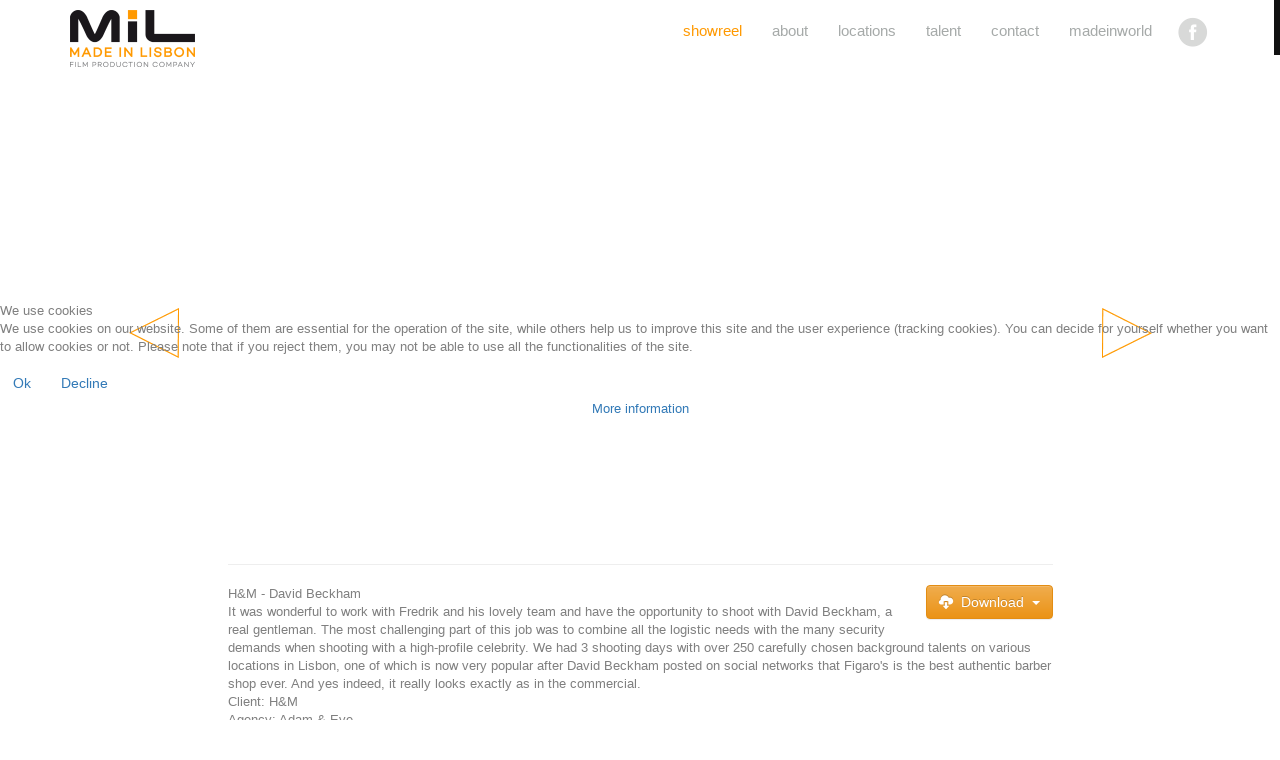

--- FILE ---
content_type: text/html; charset=utf-8
request_url: https://madeinlisbon.net/showreel/4-david-beckham
body_size: 11268
content:
<!DOCTYPE html>
<html xmlns="http://www.w3.org/1999/xhtml" xml:lang="en-gb" lang="en-gb" dir="ltr">


<head>
<script type="text/javascript">  (function(){    function blockCookies(disableCookies, disableLocal, disableSession){    if(disableCookies == 1){    if(!document.__defineGetter__){    Object.defineProperty(document, 'cookie',{    get: function(){ return ''; },    set: function(){ return true;}    });    }else{    var oldSetter = document.__lookupSetter__('cookie');    if(oldSetter) {    Object.defineProperty(document, 'cookie', {    get: function(){ return ''; },    set: function(v){    if(v.match(/reDimCookieHint\=/) || v.match(/2a3aa408941d8862194d9d46362ea4a9\=/)) {    oldSetter.call(document, v);    }    return true;    }    });    }    }    var cookies = document.cookie.split(';');    for (var i = 0; i < cookies.length; i++) {    var cookie = cookies[i];    var pos = cookie.indexOf('=');    var name = '';    if(pos > -1){    name = cookie.substr(0, pos);    }else{    name = cookie;    }    if(name.match(/reDimCookieHint/)) {    document.cookie = name + '=; expires=Thu, 01 Jan 1970 00:00:00 GMT';    }    }    }    if(disableLocal == 1){    window.localStorage.clear();    window.localStorage.__proto__ = Object.create(window.Storage.prototype);    window.localStorage.__proto__.setItem = function(){ return undefined; };    }    if(disableSession == 1){    window.sessionStorage.clear();    window.sessionStorage.__proto__ = Object.create(window.Storage.prototype);    window.sessionStorage.__proto__.setItem = function(){ return undefined; };    }    }    blockCookies(1,1,1);    }());    </script>



	<meta name="viewport" content="width=device-width, initial-scale=1">

	<meta charset="utf-8">
	<meta name="rights" content="Made in Lisbon">
	<meta name="author" content="Webfruit Developer">
	<meta name="description" content="MIL is a ﬁlm service production company in Lisbon. We make high-quality creative content for cinema, television and the web.">
	<meta name="generator" content="Joomla! - Open Source Content Management">
	<title>Made In Lisbon - David Beckham</title>
	<link href="/templates/mib/favicon.ico" rel="icon" type="image/vnd.microsoft.icon">
<link href="/plugins/system/cookiehint/css/redimstyle.css?4d420c" rel="stylesheet">
	<link href="/templates/mib/css/bootstrap.min.css" rel="stylesheet">
	<link href="/templates/mib/css/bootstrap-theme.min.css" rel="stylesheet">
	<link href="/templates/mib/css/font-awesome.min.css" rel="stylesheet">
	<link href="/templates/mib/css/template.css" rel="stylesheet">
	<style>#redim-cookiehint-modal {position: fixed; top: 0; bottom: 0; left: 0; right: 0; z-index: 99998; display: flex; justify-content : center; align-items : center;}</style>
<script type="application/json" class="joomla-script-options new">{"system.paths":{"root":"","rootFull":"https:\/\/madeinlisbon.net\/","base":"","baseFull":"https:\/\/madeinlisbon.net\/"},"csrf.token":"aae96022d219f4d92eb57e221a2e6db3"}</script>
	<script src="/media/system/js/core.min.js?a3d8f8"></script>
	<script src="/templates/mib/js/jquery.min.js"></script>
	<script src="/templates/mib/js/bootstrap.min.js"></script>
	<script src="/templates/mib/js/jquery.nicescroll.js"></script>
	<script src="/templates/mib/js/template.js"></script>


	<script>
		(function(i, s, o, g, r, a, m) {
			i['GoogleAnalyticsObject'] = r;
			i[r] = i[r] || function() {
				(i[r].q = i[r].q || []).push(arguments)
			}, i[r].l = 1 * new Date();
			a = s.createElement(o),
				m = s.getElementsByTagName(o)[0];
			a.async = 1;
			a.src = g;
			m.parentNode.insertBefore(a, m)
		})(window, document, 'script', 'https://www.google-analytics.com/analytics.js', 'ga');

		ga('create', 'UA-78848322-1', 'auto');
		ga('send', 'pageview');
	</script>
</head>

<body>

	<!-- MAIN CONTAINER [START] -->
	<div id="page" class="m-scene animsition main-site-container">

		<!-- HEADER WRAPPER [START] -->
		<header class="header-wrapper">
			<div class="container">

				<div class="row">
					<div class="col-md-3 col-sm-2 logo-div">
						<a href="https://madeinlisbon.net/" class="site-logo" data-animsition-out-class="overlay-slide-out-bottom">MIL</a>
					</div>
					<div class="col-md-9 col-sm-10 menu-div">
												<nav class="navbar">
							<div class="navbar-header">
								<button type="button" class="navbar-toggle collapsed" data-toggle="collapse" data-target="#mainmanu-navbar-collapse" aria-expanded="false">
									<span class="sr-only">Toggle navigation</span>
									<span class="icon-bar"></span>
									<span class="icon-bar"></span>
									<span class="icon-bar"></span>
								</button>
								<a class="navbar-brand visible-xs" href="#">MIL</a>
							</div>

							
<div id="mod-custom93" class="mod-custom custom">
    <ul class="icon-manu">
<li><a href="https://www.facebook.com/MILmadeinlisbon/?ref=br_rs" target="_blank" class="facebook"></a><!-- &nbsp;<a href="https://www.instagram.com/made_in_brussels/?hl=en" target="_blank" class="instagram"></a>--></li>
</ul></div>


							<div class="collapse navbar-collapse" id="mainmanu-navbar-collapse">

								<!-- <ul class="nav menu"-->
 <ul class="nav navbar-nav main-menu navbar-right">
<li class="item-102 current active"><a class="animsition-link" href="/showreel"  data-animsition-out-class="overlay-slide-out-bottom">showreel  </a></li><li class="item-104"><a href="/about"  data-animsition-out-class="overlay-slide-out-bottom">about  </a></li><li class="item-172"><a href="/lisbon-movie-locations"  data-animsition-out-class="overlay-slide-out-bottom">locations  </a></li><li class="item-186"><a href="/talent"  data-animsition-out-class="overlay-slide-out-bottom">talent  </a></li><li class="item-105"><a href="/contact"  data-animsition-out-class="overlay-slide-out-bottom">contact  </a></li><li class="item-106"><a href="/madeinworld"  data-animsition-out-class="overlay-slide-out-bottom">madeinworld  </a></li></ul>


							</div>
						</nav>
					</div>
				</div>

			</div>
		</header>
		<!-- HEADER WRAPPER [END] -->


		<!-- BANNER WRAPPER [START] -->

		<div class="banner-wrapper  scene_element scene_element--fadein">
			<div class="container-x">

				
					


					
					<!--	<div class="banner-notes-wrapper">
							
						</div>
		-->

					

					
				
			</div>
		</div>
		<!-- BANNER WRAPPER [END] -->



		<div class="content-wrapper scene_element scene_element--fadeinup">

							<div class="container">
				
				


				<div id="system-message-container">
	</div>

				
    
<div class="com-miw-showreel showreel showreel-wrapper  redirect-ltr">
        <h2 class="hide  redirect-ltr">
                <a href="#" target="_blank" rel="noopener">
            David Beckham        </a>
    </h2>

    <div class="showreel-video-container">
    	<div class="showreel-video-wrapper col-md-9 col-sm-9 col-xs-12">

            <div class="showreel-video-div">
        		<div class="embed-responsive embed-responsive-16by9">
                	<iframe class="embed-responsive-item" src="https://player.vimeo.com/video/237647711?title=0&byline=0&portrait=0&badge=0&autoplay=1" frameborder="0" webkitallowfullscreen mozallowfullscreen allowfullscreen></iframe>
				</div>
                <div class="showreel-navigation">
                                            <a href="/showreel/82-live-victoriously" class="showreel-prev" title="Previous">Previous</a>
                                                                <a href="/showreel/49-simple-jackpot" class="showreel-next" title="Next">Next</a>
                                    </div>
            </div>
                        	<hr/>
            	<div class="downloads-section pull-right">
            		<!-- Single button -->
					<div class="btn-group">
						<button type="button" class="btn btn-warning dropdown-toggle" data-toggle="dropdown" aria-haspopup="true" aria-expanded="false">
							<i class="glyphicon glyphicon-cloud-download"></i>&nbsp;&nbsp;Download&nbsp;&nbsp;<span class="caret"></span>
						</button>
						<ul class="dropdown-menu">
															<li>
									<a href="https://player.vimeo.com/progressive_redirect/download/237647711/container/e7dce3f9-c8d6-4bfd-921a-4b41da3c2bda/a0f977e6/mil_h&m_david_beckham%20%281080p%29.mp4?expires=1768773517&loc=external&oauth2_token_id=1708039039&signature=936468c90c706e060dfe7b2a50f5bbe5ae5bea4520cfdde93d282fec8fb14f1f&user_id=35874925">
										HD : 1920 X 1080										
									</a>
								</li>
															<li>
									<a href="https://player.vimeo.com/progressive_redirect/download/237647711/container/e7dce3f9-c8d6-4bfd-921a-4b41da3c2bda/0ffd305e/mil_h&m_david_beckham%20%28720p%29.mp4?expires=1768773517&loc=external&oauth2_token_id=1708039039&signature=4dbca9bde6e55919aa87924c8c224eb581eb38c26d459af4b4fa100fa6ae1d52&user_id=35874925">
										HD : 1280 X 720										
									</a>
								</li>
															<li>
									<a href="https://player.vimeo.com/progressive_redirect/download/237647711/container/e7dce3f9-c8d6-4bfd-921a-4b41da3c2bda/2f10e99e/mil_h&m_david_beckham%20%28540p%29.mp4?expires=1768773517&loc=external&oauth2_token_id=1708039039&signature=641fc5130a84c9aaa0350380f914b44501eddc798088ef2f3d8ea3cba5967b51&user_id=35874925">
										SD : 960 X 540										
									</a>
								</li>
															<li>
									<a href="https://player.vimeo.com/progressive_redirect/download/237647711/container/e7dce3f9-c8d6-4bfd-921a-4b41da3c2bda/e443a1d7/mil_h&m_david_beckham%20%28360p%29.mp4?expires=1768773517&loc=external&oauth2_token_id=1708039039&signature=0f84f0b8b13065c5f98831f10288888090cfcba4b5391fd43c4e724de41fe560&user_id=35874925">
										SD : 640 X 360										
									</a>
								</li>
															<li>
									<a href="https://player.vimeo.com/progressive_redirect/download/237647711/container/e7dce3f9-c8d6-4bfd-921a-4b41da3c2bda/a56b59b6/mil_h&m_david_beckham.mp4?expires=1768773517&loc=external&oauth2_token_id=1708039039&signature=341cfe90d349d5094ed3e597ebca11a9f5d6e706e893f285827f03cda1cf76d1&user_id=35874925">
										SOURCE : 1920 X 1080										
									</a>
								</li>
													</ul>
					</div>
	           	</div>
            
                            <div class="showreel-video-content">
                <p>H&amp;M - David Beckham<br />It was wonderful to work with Fredrik and his lovely team and have the opportunity to shoot with David Beckham, a real gentleman. The most challenging part of this job was to combine all the logistic needs with the many security demands when shooting with a high-profile celebrity. We had 3 shooting days with over 250 carefully chosen background talents on various locations in Lisbon, one of which is now very popular after David Beckham posted on social networks that Figaro's is the best authentic barber shop ever. And yes indeed, it really looks exactly as in the commercial.<br />Client: H&amp;M<br />Agency: Adam &amp; Eve<br />Foreign Production C°: Sonny London<br />Director: Fredrik Bond<br />Dop: Roman Vasyanov<br />Production Service by MiL * Made in Lisbon.</p>                </div>
            
        </div>
    </div>

    
    <div class="showreel-items-container">
        <div class="row">
                                            <div class="col-md-4 col-sm-4 col-xs-6 showreel-itembox">
                    <a href="/showreel/308-what-do-i-wear-autumn" title="What do I wear - Autumn">
                        <img class="img-responsive center-block" src="/images/mil/showreel/thumbs/zalando_20s_autumn.jpg" width="400" height="225" loading="lazy">                    </a>
                    <a href="/showreel/308-what-do-i-wear-autumn" title="What do I wear - Autumn">
                        <div class="hover-bg"></div>
                    </a>
                    <div class="showreel-content-box">
                        <a href="/showreel/308-what-do-i-wear-autumn" title="What do I wear - Autumn">
                            <h4>ZALANDO</h4>
                            <h4>What do I wear - Autumn</h4>
                        </a>
                    </div>
                </div>
                                            <div class="col-md-4 col-sm-4 col-xs-6 showreel-itembox">
                    <a href="/showreel/309-what-do-i-wear-match" title="What do I wear - Match">
                        <img class="img-responsive center-block" src="/images/mil/showreel/thumbs/mil_zalando_20s_match.jpg" width="400" height="225" loading="lazy">                    </a>
                    <a href="/showreel/309-what-do-i-wear-match" title="What do I wear - Match">
                        <div class="hover-bg"></div>
                    </a>
                    <div class="showreel-content-box">
                        <a href="/showreel/309-what-do-i-wear-match" title="What do I wear - Match">
                            <h4>ZALANDO</h4>
                            <h4>What do I wear - Match</h4>
                        </a>
                    </div>
                </div>
                                            <div class="col-md-4 col-sm-4 col-xs-6 showreel-itembox">
                    <a href="/showreel/304-living-the-dream" title="Living the Dream">
                        <img class="img-responsive center-block" src="/images/mil/showreel/thumbs/mil_nike_1047562409.jpg" width="400" height="225" loading="lazy">                    </a>
                    <a href="/showreel/304-living-the-dream" title="Living the Dream">
                        <div class="hover-bg"></div>
                    </a>
                    <div class="showreel-content-box">
                        <a href="/showreel/304-living-the-dream" title="Living the Dream">
                            <h4>NIKE</h4>
                            <h4>Living the Dream</h4>
                        </a>
                    </div>
                </div>
                                            <div class="col-md-4 col-sm-4 col-xs-6 showreel-itembox">
                    <a href="/showreel/305-vibes" title="Vibes">
                        <img class="img-responsive center-block" src="/images/mil/showreel/thumbs/mil_desperados_1057950688_ok.jpg" width="400" height="225" loading="lazy">                    </a>
                    <a href="/showreel/305-vibes" title="Vibes">
                        <div class="hover-bg"></div>
                    </a>
                    <div class="showreel-content-box">
                        <a href="/showreel/305-vibes" title="Vibes">
                            <h4>DESPERADOS</h4>
                            <h4>Vibes</h4>
                        </a>
                    </div>
                </div>
                                            <div class="col-md-4 col-sm-4 col-xs-6 showreel-itembox">
                    <a href="/showreel/87-the-longest-night" title="The Longest Night">
                        <img class="img-responsive center-block" src="/images/mil/showreel/thumbs/tag_heuer_100sec_461838275.jpg">                    </a>
                    <a href="/showreel/87-the-longest-night" title="The Longest Night">
                        <div class="hover-bg"></div>
                    </a>
                    <div class="showreel-content-box">
                        <a href="/showreel/87-the-longest-night" title="The Longest Night">
                            <h4>TAG HEUER</h4>
                            <h4>The Longest Night</h4>
                        </a>
                    </div>
                </div>
                                            <div class="col-md-4 col-sm-4 col-xs-6 showreel-itembox">
                    <a href="/showreel/82-live-victoriously" title="Live Victoriously">
                        <img class="img-responsive center-block" src="/images/mil/showreel/thumbs/mil_greygoose_live_victoriously_356080132-1.jpg">                    </a>
                    <a href="/showreel/82-live-victoriously" title="Live Victoriously">
                        <div class="hover-bg"></div>
                    </a>
                    <div class="showreel-content-box">
                        <a href="/showreel/82-live-victoriously" title="Live Victoriously">
                            <h4>GREY GOOSE</h4>
                            <h4>Live Victoriously</h4>
                        </a>
                    </div>
                </div>
                                            <div class="col-md-4 col-sm-4 col-xs-6 showreel-itembox">
                    <a href="/showreel/4-david-beckham" title="David Beckham">
                        <img class="img-responsive center-block" src="/images/mil/showreel/thumbs/mil_hm_david_beckham.jpg">                    </a>
                    <a href="/showreel/4-david-beckham" title="David Beckham">
                        <div class="hover-bg"></div>
                    </a>
                    <div class="showreel-content-box">
                        <a href="/showreel/4-david-beckham" title="David Beckham">
                            <h4>H&M</h4>
                            <h4>David Beckham</h4>
                        </a>
                    </div>
                </div>
                                            <div class="col-md-4 col-sm-4 col-xs-6 showreel-itembox">
                    <a href="/showreel/49-simple-jackpot" title="Simple Jackpot">
                        <img class="img-responsive center-block" src="/images/mil/showreel/thumbs/mil_pmu_simplejackpot.jpg">                    </a>
                    <a href="/showreel/49-simple-jackpot" title="Simple Jackpot">
                        <div class="hover-bg"></div>
                    </a>
                    <div class="showreel-content-box">
                        <a href="/showreel/49-simple-jackpot" title="Simple Jackpot">
                            <h4>PMU</h4>
                            <h4>Simple Jackpot</h4>
                        </a>
                    </div>
                </div>
                                            <div class="col-md-4 col-sm-4 col-xs-6 showreel-itembox">
                    <a href="/showreel/52-song" title="Song">
                        <img class="img-responsive center-block" src="/images/mil/showreel/thumbs/mil_budlight_song_238934203.jpg">                    </a>
                    <a href="/showreel/52-song" title="Song">
                        <div class="hover-bg"></div>
                    </a>
                    <div class="showreel-content-box">
                        <a href="/showreel/52-song" title="Song">
                            <h4>BUD LIGHT</h4>
                            <h4>Song</h4>
                        </a>
                    </div>
                </div>
                                            <div class="col-md-4 col-sm-4 col-xs-6 showreel-itembox">
                    <a href="/showreel/50-oven-baked" title="Oven Baked">
                        <img class="img-responsive center-block" src="/images/mil/showreel/thumbs/mil_walkers_oven_baked_240486985.jpg">                    </a>
                    <a href="/showreel/50-oven-baked" title="Oven Baked">
                        <div class="hover-bg"></div>
                    </a>
                    <div class="showreel-content-box">
                        <a href="/showreel/50-oven-baked" title="Oven Baked">
                            <h4>WALKERS</h4>
                            <h4>Oven Baked</h4>
                        </a>
                    </div>
                </div>
                                            <div class="col-md-4 col-sm-4 col-xs-6 showreel-itembox">
                    <a href="/showreel/48-lisbon-adventure" title="Lisbon Adventure">
                        <img class="img-responsive center-block" src="/images/mil/showreel/thumbs/mil_canon_lisbon_adventure.jpg">                    </a>
                    <a href="/showreel/48-lisbon-adventure" title="Lisbon Adventure">
                        <div class="hover-bg"></div>
                    </a>
                    <div class="showreel-content-box">
                        <a href="/showreel/48-lisbon-adventure" title="Lisbon Adventure">
                            <h4>CANON</h4>
                            <h4>Lisbon Adventure</h4>
                        </a>
                    </div>
                </div>
                                            <div class="col-md-4 col-sm-4 col-xs-6 showreel-itembox">
                    <a href="/showreel/303-we-are-ayenda" title="We are Ayenda">
                        <img class="img-responsive center-block" src="/images/mil/showreel/thumbs/mil_whatsapp_1035193558.jpg" width="400" height="225" loading="lazy">                    </a>
                    <a href="/showreel/303-we-are-ayenda" title="We are Ayenda">
                        <div class="hover-bg"></div>
                    </a>
                    <div class="showreel-content-box">
                        <a href="/showreel/303-we-are-ayenda" title="We are Ayenda">
                            <h4>WHATSAPP</h4>
                            <h4>We are Ayenda</h4>
                        </a>
                    </div>
                </div>
                                            <div class="col-md-4 col-sm-4 col-xs-6 showreel-itembox">
                    <a href="/showreel/111-message" title="Message">
                        <img class="img-responsive center-block" src="/images/mil/showreel/thumbs/kia_niro_ev_message.jpg">                    </a>
                    <a href="/showreel/111-message" title="Message">
                        <div class="hover-bg"></div>
                    </a>
                    <div class="showreel-content-box">
                        <a href="/showreel/111-message" title="Message">
                            <h4>KIA NIRO EV</h4>
                            <h4>Message</h4>
                        </a>
                    </div>
                </div>
                                            <div class="col-md-4 col-sm-4 col-xs-6 showreel-itembox">
                    <a href="/showreel/102-spotlight" title="Spotlight">
                        <img class="img-responsive center-block" src="/images/mil/showreel/thumbs/hyundai_spotlight_519442765.jpg">                    </a>
                    <a href="/showreel/102-spotlight" title="Spotlight">
                        <div class="hover-bg"></div>
                    </a>
                    <div class="showreel-content-box">
                        <a href="/showreel/102-spotlight" title="Spotlight">
                            <h4>HYUNDAI</h4>
                            <h4>Spotlight</h4>
                        </a>
                    </div>
                </div>
                                            <div class="col-md-4 col-sm-4 col-xs-6 showreel-itembox">
                    <a href="/showreel/110-graduation" title="Graduation">
                        <img class="img-responsive center-block" src="/images/mil/showreel/thumbs/kia_niro_ev_graduation.jpg">                    </a>
                    <a href="/showreel/110-graduation" title="Graduation">
                        <div class="hover-bg"></div>
                    </a>
                    <div class="showreel-content-box">
                        <a href="/showreel/110-graduation" title="Graduation">
                            <h4>KIA NIRO EV</h4>
                            <h4>Graduation</h4>
                        </a>
                    </div>
                </div>
                                            <div class="col-md-4 col-sm-4 col-xs-6 showreel-itembox">
                    <a href="/showreel/81-sunny-switch" title="Sunny Switch">
                        <img class="img-responsive center-block" src="/images/mil/showreel/thumbs/mil_skymobile_sunny_switch_357611330.jpg">                    </a>
                    <a href="/showreel/81-sunny-switch" title="Sunny Switch">
                        <div class="hover-bg"></div>
                    </a>
                    <div class="showreel-content-box">
                        <a href="/showreel/81-sunny-switch" title="Sunny Switch">
                            <h4>SKYMOBILE</h4>
                            <h4>Sunny Switch</h4>
                        </a>
                    </div>
                </div>
                                            <div class="col-md-4 col-sm-4 col-xs-6 showreel-itembox">
                    <a href="/showreel/8-touch" title="Touch">
                        <img class="img-responsive center-block" src="/images/mil/showreel/thumbs/mil_huawei_touch.jpg">                    </a>
                    <a href="/showreel/8-touch" title="Touch">
                        <div class="hover-bg"></div>
                    </a>
                    <div class="showreel-content-box">
                        <a href="/showreel/8-touch" title="Touch">
                            <h4>HUAWEI</h4>
                            <h4>Touch</h4>
                        </a>
                    </div>
                </div>
                                            <div class="col-md-4 col-sm-4 col-xs-6 showreel-itembox">
                    <a href="/showreel/98-power" title="Power">
                        <img class="img-responsive center-block" src="/images/mil/showreel/thumbs/mil_skymobile_power_361264489.jpg">                    </a>
                    <a href="/showreel/98-power" title="Power">
                        <div class="hover-bg"></div>
                    </a>
                    <div class="showreel-content-box">
                        <a href="/showreel/98-power" title="Power">
                            <h4>SKYMOBILE</h4>
                            <h4>Power</h4>
                        </a>
                    </div>
                </div>
                                            <div class="col-md-4 col-sm-4 col-xs-6 showreel-itembox">
                    <a href="/showreel/103-sealion" title="Sealion">
                        <img class="img-responsive center-block" src="/images/mil/showreel/thumbs/mil_coors_light_sealion_561036148.jpg">                    </a>
                    <a href="/showreel/103-sealion" title="Sealion">
                        <div class="hover-bg"></div>
                    </a>
                    <div class="showreel-content-box">
                        <a href="/showreel/103-sealion" title="Sealion">
                            <h4>COORS LIGHT</h4>
                            <h4>Sealion</h4>
                        </a>
                    </div>
                </div>
                                            <div class="col-md-4 col-sm-4 col-xs-6 showreel-itembox">
                    <a href="/showreel/106-ready-for-europe" title="Ready for Europe">
                        <img class="img-responsive center-block" src="/images/mil/showreel/thumbs/air_canada_727876114.jpg">                    </a>
                    <a href="/showreel/106-ready-for-europe" title="Ready for Europe">
                        <div class="hover-bg"></div>
                    </a>
                    <div class="showreel-content-box">
                        <a href="/showreel/106-ready-for-europe" title="Ready for Europe">
                            <h4>AIR CANADA</h4>
                            <h4>Ready for Europe</h4>
                        </a>
                    </div>
                </div>
                                            <div class="col-md-4 col-sm-4 col-xs-6 showreel-itembox">
                    <a href="/showreel/298-gym" title="Gym">
                        <img class="img-responsive center-block" src="/images/mil/showreel/thumbs/under_armour_new.jpg" width="400" height="225" loading="lazy">                    </a>
                    <a href="/showreel/298-gym" title="Gym">
                        <div class="hover-bg"></div>
                    </a>
                    <div class="showreel-content-box">
                        <a href="/showreel/298-gym" title="Gym">
                            <h4>UNDER ARMOUR</h4>
                            <h4>Gym</h4>
                        </a>
                    </div>
                </div>
                                            <div class="col-md-4 col-sm-4 col-xs-6 showreel-itembox">
                    <a href="/showreel/300-buckeroo" title="Buckeroo">
                        <img class="img-responsive center-block" src="/images/mil/showreel/thumbs/asda_buckeroo.jpg" width="400" height="225" loading="lazy">                    </a>
                    <a href="/showreel/300-buckeroo" title="Buckeroo">
                        <div class="hover-bg"></div>
                    </a>
                    <div class="showreel-content-box">
                        <a href="/showreel/300-buckeroo" title="Buckeroo">
                            <h4>ASDA</h4>
                            <h4>Buckeroo</h4>
                        </a>
                    </div>
                </div>
                                            <div class="col-md-4 col-sm-4 col-xs-6 showreel-itembox">
                    <a href="/showreel/89-the-longest-night-30-sec" title="The Longest Night">
                        <img class="img-responsive center-block" src="/images/mil/showreel/thumbs/tag_heuer_30sec_461951048.jpg">                    </a>
                    <a href="/showreel/89-the-longest-night-30-sec" title="The Longest Night">
                        <div class="hover-bg"></div>
                    </a>
                    <div class="showreel-content-box">
                        <a href="/showreel/89-the-longest-night-30-sec" title="The Longest Night">
                            <h4>TAG HEUER</h4>
                            <h4>The Longest Night</h4>
                        </a>
                    </div>
                </div>
                                            <div class="col-md-4 col-sm-4 col-xs-6 showreel-itembox">
                    <a href="/showreel/47-goranehlme" title="Goran Ehlme">
                        <img class="img-responsive center-block" src="/images/mil/showreel/thumbs/mil_sanmiguel_goran.jpg">                    </a>
                    <a href="/showreel/47-goranehlme" title="Goran Ehlme">
                        <div class="hover-bg"></div>
                    </a>
                    <div class="showreel-content-box">
                        <a href="/showreel/47-goranehlme" title="Goran Ehlme">
                            <h4>SAN MIGUEL</h4>
                            <h4>Goran Ehlme</h4>
                        </a>
                    </div>
                </div>
                                            <div class="col-md-4 col-sm-4 col-xs-6 showreel-itembox">
                    <a href="/showreel/45-forgotten-anniversary" title="Forgotten Anniversary">
                        <img class="img-responsive center-block" src="/images/mil/showreel/thumbs/mil_toyota_touch.jpg">                    </a>
                    <a href="/showreel/45-forgotten-anniversary" title="Forgotten Anniversary">
                        <div class="hover-bg"></div>
                    </a>
                    <div class="showreel-content-box">
                        <a href="/showreel/45-forgotten-anniversary" title="Forgotten Anniversary">
                            <h4>TOYOTA TOUCH</h4>
                            <h4>Forgotten Anniversary</h4>
                        </a>
                    </div>
                </div>
                                            <div class="col-md-4 col-sm-4 col-xs-6 showreel-itembox">
                    <a href="/showreel/12-business" title="Business">
                        <img class="img-responsive center-block" src="/images/mil/showreel/thumbs/mil_orange_business.jpg">                    </a>
                    <a href="/showreel/12-business" title="Business">
                        <div class="hover-bg"></div>
                    </a>
                    <div class="showreel-content-box">
                        <a href="/showreel/12-business" title="Business">
                            <h4>ORANGE	</h4>
                            <h4>Business</h4>
                        </a>
                    </div>
                </div>
                                            <div class="col-md-4 col-sm-4 col-xs-6 showreel-itembox">
                    <a href="/showreel/97-la-mer" title="La Mer">
                        <img class="img-responsive center-block" src="/images/mil/showreel/thumbs/petit_navire_501855553.jpg">                    </a>
                    <a href="/showreel/97-la-mer" title="La Mer">
                        <div class="hover-bg"></div>
                    </a>
                    <div class="showreel-content-box">
                        <a href="/showreel/97-la-mer" title="La Mer">
                            <h4>PETIT NAVIRE</h4>
                            <h4>La Mer</h4>
                        </a>
                    </div>
                </div>
                                            <div class="col-md-4 col-sm-4 col-xs-6 showreel-itembox">
                    <a href="/showreel/101-plane" title="Plane">
                        <img class="img-responsive center-block" src="/images/mil/showreel/thumbs/cibc_plane_505808211_1.jpg">                    </a>
                    <a href="/showreel/101-plane" title="Plane">
                        <div class="hover-bg"></div>
                    </a>
                    <div class="showreel-content-box">
                        <a href="/showreel/101-plane" title="Plane">
                            <h4>CIBC</h4>
                            <h4>Plane</h4>
                        </a>
                    </div>
                </div>
                                            <div class="col-md-4 col-sm-4 col-xs-6 showreel-itembox">
                    <a href="/showreel/100-surfer" title="Surfer">
                        <img class="img-responsive center-block" src="/images/mil/showreel/thumbs/cibc_surfer_505808265_1.jpg">                    </a>
                    <a href="/showreel/100-surfer" title="Surfer">
                        <div class="hover-bg"></div>
                    </a>
                    <div class="showreel-content-box">
                        <a href="/showreel/100-surfer" title="Surfer">
                            <h4>CIBC</h4>
                            <h4>Surfer</h4>
                        </a>
                    </div>
                </div>
                                            <div class="col-md-4 col-sm-4 col-xs-6 showreel-itembox">
                    <a href="/showreel/99-designer" title="Designer">
                        <img class="img-responsive center-block" src="/images/mil/showreel/thumbs/cibc_designer_505808103_2.jpg">                    </a>
                    <a href="/showreel/99-designer" title="Designer">
                        <div class="hover-bg"></div>
                    </a>
                    <div class="showreel-content-box">
                        <a href="/showreel/99-designer" title="Designer">
                            <h4>CIBC</h4>
                            <h4>Designer</h4>
                        </a>
                    </div>
                </div>
                                            <div class="col-md-4 col-sm-4 col-xs-6 showreel-itembox">
                    <a href="/showreel/23-brazil-croatia" title="Brazil-Croatia">
                        <img class="img-responsive center-block" src="/images/mil/showreel/thumbs/mil_unibet_brazil-croatia.jpg">                    </a>
                    <a href="/showreel/23-brazil-croatia" title="Brazil-Croatia">
                        <div class="hover-bg"></div>
                    </a>
                    <div class="showreel-content-box">
                        <a href="/showreel/23-brazil-croatia" title="Brazil-Croatia">
                            <h4>UNIBET</h4>
                            <h4>Brazil-Croatia</h4>
                        </a>
                    </div>
                </div>
                                            <div class="col-md-4 col-sm-4 col-xs-6 showreel-itembox">
                    <a href="/showreel/53-baby-faces" title="Baby Faces">
                        <img class="img-responsive center-block" src="/images/mil/showreel/thumbs/mil_gillette_3babies.jpg">                    </a>
                    <a href="/showreel/53-baby-faces" title="Baby Faces">
                        <div class="hover-bg"></div>
                    </a>
                    <div class="showreel-content-box">
                        <a href="/showreel/53-baby-faces" title="Baby Faces">
                            <h4>GILLETTE 3</h4>
                            <h4>Baby Faces</h4>
                        </a>
                    </div>
                </div>
                                            <div class="col-md-4 col-sm-4 col-xs-6 showreel-itembox">
                    <a href="/showreel/16-sognal-will-win" title="Sognal Will Win">
                        <img class="img-responsive center-block" src="/images/mil/showreel/thumbs/mil_unibet_sogndal_will_win.jpg">                    </a>
                    <a href="/showreel/16-sognal-will-win" title="Sognal Will Win">
                        <div class="hover-bg"></div>
                    </a>
                    <div class="showreel-content-box">
                        <a href="/showreel/16-sognal-will-win" title="Sognal Will Win">
                            <h4>UNIBET</h4>
                            <h4>Sognal Will Win</h4>
                        </a>
                    </div>
                </div>
                                            <div class="col-md-4 col-sm-4 col-xs-6 showreel-itembox">
                    <a href="/showreel/299-star-wars" title="Star Wars">
                        <img class="img-responsive center-block" src="/images/mil/showreel/thumbs/lego_starwars.jpg" width="400" height="225" loading="lazy">                    </a>
                    <a href="/showreel/299-star-wars" title="Star Wars">
                        <div class="hover-bg"></div>
                    </a>
                    <div class="showreel-content-box">
                        <a href="/showreel/299-star-wars" title="Star Wars">
                            <h4>LEGO</h4>
                            <h4>Star Wars</h4>
                        </a>
                    </div>
                </div>
                                            <div class="col-md-4 col-sm-4 col-xs-6 showreel-itembox">
                    <a href="/showreel/105-painting-day" title="Painting Day">
                        <img class="img-responsive center-block" src="/images/mil/showreel/thumbs/lego_painting_10.jpg">                    </a>
                    <a href="/showreel/105-painting-day" title="Painting Day">
                        <div class="hover-bg"></div>
                    </a>
                    <div class="showreel-content-box">
                        <a href="/showreel/105-painting-day" title="Painting Day">
                            <h4>LEGO</h4>
                            <h4>Painting Day</h4>
                        </a>
                    </div>
                </div>
                                            <div class="col-md-4 col-sm-4 col-xs-6 showreel-itembox">
                    <a href="/showreel/104-friends-festival" title="Friends Festival">
                        <img class="img-responsive center-block" src="/images/mil/showreel/thumbs/lego_festival_05.jpg">                    </a>
                    <a href="/showreel/104-friends-festival" title="Friends Festival">
                        <div class="hover-bg"></div>
                    </a>
                    <div class="showreel-content-box">
                        <a href="/showreel/104-friends-festival" title="Friends Festival">
                            <h4>LEGO</h4>
                            <h4>Friends Festival</h4>
                        </a>
                    </div>
                </div>
                                            <div class="col-md-4 col-sm-4 col-xs-6 showreel-itembox">
                    <a href="/showreel/2-each-and-every-day" title="Each Day">
                        <img class="img-responsive center-block" src="/images/mil/showreel/thumbs/mil_dove_eachday.jpg">                    </a>
                    <a href="/showreel/2-each-and-every-day" title="Each Day">
                        <div class="hover-bg"></div>
                    </a>
                    <div class="showreel-content-box">
                        <a href="/showreel/2-each-and-every-day" title="Each Day">
                            <h4>DOVE</h4>
                            <h4>Each Day</h4>
                        </a>
                    </div>
                </div>
                                            <div class="col-md-4 col-sm-4 col-xs-6 showreel-itembox">
                    <a href="/showreel/301-nanpoline" title="Nanpoline">
                        <img class="img-responsive center-block" src="/images/mil/showreel/thumbs/asda_nanpoline.jpg" width="400" height="225" loading="lazy">                    </a>
                    <a href="/showreel/301-nanpoline" title="Nanpoline">
                        <div class="hover-bg"></div>
                    </a>
                    <div class="showreel-content-box">
                        <a href="/showreel/301-nanpoline" title="Nanpoline">
                            <h4>ASDA</h4>
                            <h4>Nanpoline</h4>
                        </a>
                    </div>
                </div>
                                            <div class="col-md-4 col-sm-4 col-xs-6 showreel-itembox">
                    <a href="/showreel/302-sportsday" title="Sportsday">
                        <img class="img-responsive center-block" src="/images/mil/showreel/thumbs/asda_sportsday.jpg" width="400" height="225" loading="lazy">                    </a>
                    <a href="/showreel/302-sportsday" title="Sportsday">
                        <div class="hover-bg"></div>
                    </a>
                    <div class="showreel-content-box">
                        <a href="/showreel/302-sportsday" title="Sportsday">
                            <h4>ASDA</h4>
                            <h4>Sportsday</h4>
                        </a>
                    </div>
                </div>
                                            <div class="col-md-4 col-sm-4 col-xs-6 showreel-itembox">
                    <a href="/showreel/107-everyday-holiday" title="Everyday Holiday">
                        <img class="img-responsive center-block" src="/images/mil/showreel/thumbs/asda_everyday_holiday_733960061.jpg">                    </a>
                    <a href="/showreel/107-everyday-holiday" title="Everyday Holiday">
                        <div class="hover-bg"></div>
                    </a>
                    <div class="showreel-content-box">
                        <a href="/showreel/107-everyday-holiday" title="Everyday Holiday">
                            <h4>ASDA</h4>
                            <h4>Everyday Holiday</h4>
                        </a>
                    </div>
                </div>
                                            <div class="col-md-4 col-sm-4 col-xs-6 showreel-itembox">
                    <a href="/showreel/74-group-pictures" title="Group Pictures">
                        <img class="img-responsive center-block" src="/images/mil/showreel/thumbs/mil_galaxy_note9s_pen_group_photos_309098752.jpg">                    </a>
                    <a href="/showreel/74-group-pictures" title="Group Pictures">
                        <div class="hover-bg"></div>
                    </a>
                    <div class="showreel-content-box">
                        <a href="/showreel/74-group-pictures" title="Group Pictures">
                            <h4>GALAXY NOTE 9S PEN</h4>
                            <h4>Group Pictures</h4>
                        </a>
                    </div>
                </div>
                                            <div class="col-md-4 col-sm-4 col-xs-6 showreel-itembox">
                    <a href="/showreel/75-scenic-wefies" title="Scenic Wefies">
                        <img class="img-responsive center-block" src="/images/mil/showreel/thumbs/mil_galaxy_note9s_pen_scenic_wefies_309099551.jpg">                    </a>
                    <a href="/showreel/75-scenic-wefies" title="Scenic Wefies">
                        <div class="hover-bg"></div>
                    </a>
                    <div class="showreel-content-box">
                        <a href="/showreel/75-scenic-wefies" title="Scenic Wefies">
                            <h4>GALAXY NOTE 9S PEN</h4>
                            <h4>Scenic Wefies</h4>
                        </a>
                    </div>
                </div>
                                            <div class="col-md-4 col-sm-4 col-xs-6 showreel-itembox">
                    <a href="/showreel/108-butterfly" title="Butterfly">
                        <img class="img-responsive center-block" src="/images/mil/showreel/thumbs/kiri_butterfly_736497338.jpg">                    </a>
                    <a href="/showreel/108-butterfly" title="Butterfly">
                        <div class="hover-bg"></div>
                    </a>
                    <div class="showreel-content-box">
                        <a href="/showreel/108-butterfly" title="Butterfly">
                            <h4>KIRI</h4>
                            <h4>Butterfly</h4>
                        </a>
                    </div>
                </div>
                                            <div class="col-md-4 col-sm-4 col-xs-6 showreel-itembox">
                    <a href="/showreel/5-deserve-it" title="Deserve It">
                        <img class="img-responsive center-block" src="/images/mil/showreel/thumbs/mil_fordfiesta_deserve_it.jpg">                    </a>
                    <a href="/showreel/5-deserve-it" title="Deserve It">
                        <div class="hover-bg"></div>
                    </a>
                    <div class="showreel-content-box">
                        <a href="/showreel/5-deserve-it" title="Deserve It">
                            <h4>FORD FIESTA</h4>
                            <h4>Deserve It</h4>
                        </a>
                    </div>
                </div>
                                            <div class="col-md-4 col-sm-4 col-xs-6 showreel-itembox">
                    <a href="/showreel/42-elevator" title="Elevator">
                        <img class="img-responsive center-block" src="/images/mil/showreel/thumbs/mil_ford_mondeo.jpg">                    </a>
                    <a href="/showreel/42-elevator" title="Elevator">
                        <div class="hover-bg"></div>
                    </a>
                    <div class="showreel-content-box">
                        <a href="/showreel/42-elevator" title="Elevator">
                            <h4>FORD MONDEO</h4>
                            <h4>Elevator</h4>
                        </a>
                    </div>
                </div>
                                            <div class="col-md-4 col-sm-4 col-xs-6 showreel-itembox">
                    <a href="/showreel/43-cinema" title="Cinema">
                        <img class="img-responsive center-block" src="/images/mil/showreel/thumbs/mil_ford_focus.jpg">                    </a>
                    <a href="/showreel/43-cinema" title="Cinema">
                        <div class="hover-bg"></div>
                    </a>
                    <div class="showreel-content-box">
                        <a href="/showreel/43-cinema" title="Cinema">
                            <h4>FORD FOCUS</h4>
                            <h4>Cinema</h4>
                        </a>
                    </div>
                </div>
                                            <div class="col-md-4 col-sm-4 col-xs-6 showreel-itembox">
                    <a href="/showreel/90-challenge-everything-30-sec-v1" title="Challenge Everything">
                        <img class="img-responsive center-block" src="/images/mil/showreel/thumbs/perdue_30sec_generic_1_461957724.jpg">                    </a>
                    <a href="/showreel/90-challenge-everything-30-sec-v1" title="Challenge Everything">
                        <div class="hover-bg"></div>
                    </a>
                    <div class="showreel-content-box">
                        <a href="/showreel/90-challenge-everything-30-sec-v1" title="Challenge Everything">
                            <h4>PURDUE</h4>
                            <h4>Challenge Everything</h4>
                        </a>
                    </div>
                </div>
                                            <div class="col-md-4 col-sm-4 col-xs-6 showreel-itembox">
                    <a href="/showreel/91-challenge-everything-30-sec-v2" title="Challenge Everything">
                        <img class="img-responsive center-block" src="/images/mil/showreel/thumbs/perdue_30sec_generic_2_461958915.jpg">                    </a>
                    <a href="/showreel/91-challenge-everything-30-sec-v2" title="Challenge Everything">
                        <div class="hover-bg"></div>
                    </a>
                    <div class="showreel-content-box">
                        <a href="/showreel/91-challenge-everything-30-sec-v2" title="Challenge Everything">
                            <h4>PURDUE</h4>
                            <h4>Challenge Everything</h4>
                        </a>
                    </div>
                </div>
                                            <div class="col-md-4 col-sm-4 col-xs-6 showreel-itembox">
                    <a href="/showreel/15-live-colourful" title="Live Colourful">
                        <img class="img-responsive center-block" src="/images/mil/showreel/thumbs/mil_bulmers_live_colourful.jpg">                    </a>
                    <a href="/showreel/15-live-colourful" title="Live Colourful">
                        <div class="hover-bg"></div>
                    </a>
                    <div class="showreel-content-box">
                        <a href="/showreel/15-live-colourful" title="Live Colourful">
                            <h4>BULMERS	</h4>
                            <h4>Live Colourful</h4>
                        </a>
                    </div>
                </div>
                                            <div class="col-md-4 col-sm-4 col-xs-6 showreel-itembox">
                    <a href="/showreel/88-bts-of-the-longest-night" title="BTS">
                        <img class="img-responsive center-block" src="/images/mil/showreel/thumbs/tag_heuer_bts_461952601.jpg">                    </a>
                    <a href="/showreel/88-bts-of-the-longest-night" title="BTS">
                        <div class="hover-bg"></div>
                    </a>
                    <div class="showreel-content-box">
                        <a href="/showreel/88-bts-of-the-longest-night" title="BTS">
                            <h4>TAG HEUER</h4>
                            <h4>BTS</h4>
                        </a>
                    </div>
                </div>
                                            <div class="col-md-4 col-sm-4 col-xs-6 showreel-itembox">
                    <a href="/showreel/80-confidence" title="Confidence">
                        <img class="img-responsive center-block" src="/images/mil/showreel/thumbs/mil_johnwest_confidence_316785059.jpg">                    </a>
                    <a href="/showreel/80-confidence" title="Confidence">
                        <div class="hover-bg"></div>
                    </a>
                    <div class="showreel-content-box">
                        <a href="/showreel/80-confidence" title="Confidence">
                            <h4>JOHN WEST</h4>
                            <h4>Confidence</h4>
                        </a>
                    </div>
                </div>
                                            <div class="col-md-4 col-sm-4 col-xs-6 showreel-itembox">
                    <a href="/showreel/78-lure" title="Lure">
                        <img class="img-responsive center-block" src="/images/mil/showreel/thumbs/mil_johnwest_lure_316785809.jpg">                    </a>
                    <a href="/showreel/78-lure" title="Lure">
                        <div class="hover-bg"></div>
                    </a>
                    <div class="showreel-content-box">
                        <a href="/showreel/78-lure" title="Lure">
                            <h4>JOHN WEST</h4>
                            <h4>Lure</h4>
                        </a>
                    </div>
                </div>
                                            <div class="col-md-4 col-sm-4 col-xs-6 showreel-itembox">
                    <a href="/showreel/77-bird" title="Bird">
                        <img class="img-responsive center-block" src="/images/mil/showreel/thumbs/mil_johnwest_bird_316784421.jpg">                    </a>
                    <a href="/showreel/77-bird" title="Bird">
                        <div class="hover-bg"></div>
                    </a>
                    <div class="showreel-content-box">
                        <a href="/showreel/77-bird" title="Bird">
                            <h4>JOHN WEST</h4>
                            <h4>Bird</h4>
                        </a>
                    </div>
                </div>
                                            <div class="col-md-4 col-sm-4 col-xs-6 showreel-itembox">
                    <a href="/showreel/56-ostrich" title="Ostrich">
                        <img class="img-responsive center-block" src="/images/mil/showreel/thumbs/mil_ag_life_ostrich.jpg">                    </a>
                    <a href="/showreel/56-ostrich" title="Ostrich">
                        <div class="hover-bg"></div>
                    </a>
                    <div class="showreel-content-box">
                        <a href="/showreel/56-ostrich" title="Ostrich">
                            <h4>AG INSURANCE</h4>
                            <h4>Ostrich</h4>
                        </a>
                    </div>
                </div>
                                            <div class="col-md-4 col-sm-4 col-xs-6 showreel-itembox">
                    <a href="/showreel/51-bears" title="Bears">
                        <img class="img-responsive center-block" src="/images/mil/showreel/thumbs/mil_ag_bears.jpg">                    </a>
                    <a href="/showreel/51-bears" title="Bears">
                        <div class="hover-bg"></div>
                    </a>
                    <div class="showreel-content-box">
                        <a href="/showreel/51-bears" title="Bears">
                            <h4>AG INSURANCE</h4>
                            <h4>Bears</h4>
                        </a>
                    </div>
                </div>
                                            <div class="col-md-4 col-sm-4 col-xs-6 showreel-itembox">
                    <a href="/showreel/63-giraffes" title="Giraffes">
                        <img class="img-responsive center-block" src="/images/mil/showreel/thumbs/mil_ag_giraffes_272597065.jpg">                    </a>
                    <a href="/showreel/63-giraffes" title="Giraffes">
                        <div class="hover-bg"></div>
                    </a>
                    <div class="showreel-content-box">
                        <a href="/showreel/63-giraffes" title="Giraffes">
                            <h4>AG INSURANCE</h4>
                            <h4>Giraffes</h4>
                        </a>
                    </div>
                </div>
                                            <div class="col-md-4 col-sm-4 col-xs-6 showreel-itembox">
                    <a href="/showreel/10-cabrio" title="Cabrio">
                        <img class="img-responsive center-block" src="/images/mil/showreel/thumbs/mil_smart_cabrio.jpg">                    </a>
                    <a href="/showreel/10-cabrio" title="Cabrio">
                        <div class="hover-bg"></div>
                    </a>
                    <div class="showreel-content-box">
                        <a href="/showreel/10-cabrio" title="Cabrio">
                            <h4>SMART</h4>
                            <h4>Cabrio</h4>
                        </a>
                    </div>
                </div>
                                            <div class="col-md-4 col-sm-4 col-xs-6 showreel-itembox">
                    <a href="/showreel/73-easy" title="Easy">
                        <img class="img-responsive center-block" src="/images/mil/showreel/thumbs/mil_deliveroo_easy_291521086.jpg">                    </a>
                    <a href="/showreel/73-easy" title="Easy">
                        <div class="hover-bg"></div>
                    </a>
                    <div class="showreel-content-box">
                        <a href="/showreel/73-easy" title="Easy">
                            <h4>DELIVEROO</h4>
                            <h4>Easy</h4>
                        </a>
                    </div>
                </div>
                                            <div class="col-md-4 col-sm-4 col-xs-6 showreel-itembox">
                    <a href="/showreel/1-pockets" title="Pockets">
                        <img class="img-responsive center-block" src="/images/mil/showreel/thumbs/mil_dim_pockets.jpg">                    </a>
                    <a href="/showreel/1-pockets" title="Pockets">
                        <div class="hover-bg"></div>
                    </a>
                    <div class="showreel-content-box">
                        <a href="/showreel/1-pockets" title="Pockets">
                            <h4>DIM</h4>
                            <h4>Pockets</h4>
                        </a>
                    </div>
                </div>
                                            <div class="col-md-4 col-sm-4 col-xs-6 showreel-itembox">
                    <a href="/showreel/83-backpackers" title="Backpackers">
                        <img class="img-responsive center-block" src="/images/mil/showreel/thumbs/mil_trivago_backpackers_356076373.jpg">                    </a>
                    <a href="/showreel/83-backpackers" title="Backpackers">
                        <div class="hover-bg"></div>
                    </a>
                    <div class="showreel-content-box">
                        <a href="/showreel/83-backpackers" title="Backpackers">
                            <h4>TRIVAGO</h4>
                            <h4>Backpackers</h4>
                        </a>
                    </div>
                </div>
                                            <div class="col-md-4 col-sm-4 col-xs-6 showreel-itembox">
                    <a href="/showreel/296-silence" title="Silence">
                        <img class="img-responsive center-block" src="/images/mil/showreel/thumbs/mil_citroen_c43.jpg" width="400" height="225" loading="lazy">                    </a>
                    <a href="/showreel/296-silence" title="Silence">
                        <div class="hover-bg"></div>
                    </a>
                    <div class="showreel-content-box">
                        <a href="/showreel/296-silence" title="Silence">
                            <h4>CITROEN C43</h4>
                            <h4>Silence</h4>
                        </a>
                    </div>
                </div>
                                            <div class="col-md-4 col-sm-4 col-xs-6 showreel-itembox">
                    <a href="/showreel/72-oil" title="Oil">
                        <img class="img-responsive center-block" src="/images/mil/showreel/thumbs/mil_allianz_oil_309096096.jpg">                    </a>
                    <a href="/showreel/72-oil" title="Oil">
                        <div class="hover-bg"></div>
                    </a>
                    <div class="showreel-content-box">
                        <a href="/showreel/72-oil" title="Oil">
                            <h4>ALLIANZ</h4>
                            <h4>Oil</h4>
                        </a>
                    </div>
                </div>
                                            <div class="col-md-4 col-sm-4 col-xs-6 showreel-itembox">
                    <a href="/showreel/85-dog-love" title="Dog Love">
                        <img class="img-responsive center-block" src="/images/mil/showreel/thumbs/mil_edf_dog_love_356075389.jpg">                    </a>
                    <a href="/showreel/85-dog-love" title="Dog Love">
                        <div class="hover-bg"></div>
                    </a>
                    <div class="showreel-content-box">
                        <a href="/showreel/85-dog-love" title="Dog Love">
                            <h4>EDF</h4>
                            <h4>Dog Love</h4>
                        </a>
                    </div>
                </div>
                                            <div class="col-md-4 col-sm-4 col-xs-6 showreel-itembox">
                    <a href="/showreel/70-maldives" title="Maldives">
                        <img class="img-responsive center-block" src="/images/mil/showreel/thumbs/mil_allianz_maldives_309096383.jpg">                    </a>
                    <a href="/showreel/70-maldives" title="Maldives">
                        <div class="hover-bg"></div>
                    </a>
                    <div class="showreel-content-box">
                        <a href="/showreel/70-maldives" title="Maldives">
                            <h4>ALLIANZ</h4>
                            <h4>Maldives</h4>
                        </a>
                    </div>
                </div>
                                            <div class="col-md-4 col-sm-4 col-xs-6 showreel-itembox">
                    <a href="/showreel/65-bowling" title="Bowling">
                        <img class="img-responsive center-block" src="/images/mil/showreel/thumbs/mil_aldi_bowling_291517283.jpg">                    </a>
                    <a href="/showreel/65-bowling" title="Bowling">
                        <div class="hover-bg"></div>
                    </a>
                    <div class="showreel-content-box">
                        <a href="/showreel/65-bowling" title="Bowling">
                            <h4>ALDI</h4>
                            <h4>Bowling</h4>
                        </a>
                    </div>
                </div>
                                            <div class="col-md-4 col-sm-4 col-xs-6 showreel-itembox">
                    <a href="/showreel/79-no-drums" title="No Drums">
                        <img class="img-responsive center-block" src="/images/mil/showreel/thumbs/mil_nicnacs_drums_316787250.jpg">                    </a>
                    <a href="/showreel/79-no-drums" title="No Drums">
                        <div class="hover-bg"></div>
                    </a>
                    <div class="showreel-content-box">
                        <a href="/showreel/79-no-drums" title="No Drums">
                            <h4>NIC NACS</h4>
                            <h4>No Drums</h4>
                        </a>
                    </div>
                </div>
                                            <div class="col-md-4 col-sm-4 col-xs-6 showreel-itembox">
                    <a href="/showreel/55-list" title="List">
                        <img class="img-responsive center-block" src="/images/mil/showreel/thumbs/mil_suzuki_swift_60_dc_241503797.jpg">                    </a>
                    <a href="/showreel/55-list" title="List">
                        <div class="hover-bg"></div>
                    </a>
                    <div class="showreel-content-box">
                        <a href="/showreel/55-list" title="List">
                            <h4>SUZUKI SWIFT</h4>
                            <h4>List</h4>
                        </a>
                    </div>
                </div>
                                            <div class="col-md-4 col-sm-4 col-xs-6 showreel-itembox">
                    <a href="/showreel/57-olives" title="Olives">
                        <img class="img-responsive center-block" src="/images/mil/showreel/thumbs/mil_leclerc_olives_242932684.jpg">                    </a>
                    <a href="/showreel/57-olives" title="Olives">
                        <div class="hover-bg"></div>
                    </a>
                    <div class="showreel-content-box">
                        <a href="/showreel/57-olives" title="Olives">
                            <h4>LECLERC</h4>
                            <h4>Olives</h4>
                        </a>
                    </div>
                </div>
                                            <div class="col-md-4 col-sm-4 col-xs-6 showreel-itembox">
                    <a href="/showreel/38-pool" title="Pool">
                        <img class="img-responsive center-block" src="/images/mil/showreel/thumbs/mil_otto_pool.jpg">                    </a>
                    <a href="/showreel/38-pool" title="Pool">
                        <div class="hover-bg"></div>
                    </a>
                    <div class="showreel-content-box">
                        <a href="/showreel/38-pool" title="Pool">
                            <h4>OTTO</h4>
                            <h4>Pool</h4>
                        </a>
                    </div>
                </div>
                                            <div class="col-md-4 col-sm-4 col-xs-6 showreel-itembox">
                    <a href="/showreel/58-palets-bretons" title="Palets Bretons">
                        <img class="img-responsive center-block" src="/images/mil/showreel/thumbs/mil_leclerc_palets_242932685-ok.jpg">                    </a>
                    <a href="/showreel/58-palets-bretons" title="Palets Bretons">
                        <div class="hover-bg"></div>
                    </a>
                    <div class="showreel-content-box">
                        <a href="/showreel/58-palets-bretons" title="Palets Bretons">
                            <h4>LECLERC</h4>
                            <h4>Palets Bretons</h4>
                        </a>
                    </div>
                </div>
                                            <div class="col-md-4 col-sm-4 col-xs-6 showreel-itembox">
                    <a href="/showreel/44-new-50€-banknote" title="New 50€ Banknote">
                        <img class="img-responsive center-block" src="/images/mil/showreel/thumbs/mil_ecb_50.jpg">                    </a>
                    <a href="/showreel/44-new-50€-banknote" title="New 50€ Banknote">
                        <div class="hover-bg"></div>
                    </a>
                    <div class="showreel-content-box">
                        <a href="/showreel/44-new-50€-banknote" title="New 50€ Banknote">
                            <h4>ECB</h4>
                            <h4>New 50€ Banknote</h4>
                        </a>
                    </div>
                </div>
                                            <div class="col-md-4 col-sm-4 col-xs-6 showreel-itembox">
                    <a href="/showreel/11-chess" title="Chess">
                        <img class="img-responsive center-block" src="/images/mil/showreel/thumbs/mil_samsung_galaxy_s6_chess.jpg">                    </a>
                    <a href="/showreel/11-chess" title="Chess">
                        <div class="hover-bg"></div>
                    </a>
                    <div class="showreel-content-box">
                        <a href="/showreel/11-chess" title="Chess">
                            <h4>SAMSUNG GALAXY S6</h4>
                            <h4>Chess</h4>
                        </a>
                    </div>
                </div>
                                            <div class="col-md-4 col-sm-4 col-xs-6 showreel-itembox">
                    <a href="/showreel/3-painter" title="Painter">
                        <img class="img-responsive center-block" src="/images/mil/showreel/thumbs/mil_renault_scenic_painter.jpg">                    </a>
                    <a href="/showreel/3-painter" title="Painter">
                        <div class="hover-bg"></div>
                    </a>
                    <div class="showreel-content-box">
                        <a href="/showreel/3-painter" title="Painter">
                            <h4>RENAULT SCENIC</h4>
                            <h4>Painter</h4>
                        </a>
                    </div>
                </div>
                                            <div class="col-md-4 col-sm-4 col-xs-6 showreel-itembox">
                    <a href="/showreel/6-rain" title="Rain">
                        <img class="img-responsive center-block" src="/images/mil/showreel/thumbs/mil_renault_scenic_rain.jpg">                    </a>
                    <a href="/showreel/6-rain" title="Rain">
                        <div class="hover-bg"></div>
                    </a>
                    <div class="showreel-content-box">
                        <a href="/showreel/6-rain" title="Rain">
                            <h4>RENAULT SCENIC</h4>
                            <h4>Rain</h4>
                        </a>
                    </div>
                </div>
                                            <div class="col-md-4 col-sm-4 col-xs-6 showreel-itembox">
                    <a href="/showreel/14-wake-up" title="Wake Up">
                        <img class="img-responsive center-block" src="/images/mil/showreel/thumbs/mil_renault_scenic_wake-up_fr.jpg">                    </a>
                    <a href="/showreel/14-wake-up" title="Wake Up">
                        <div class="hover-bg"></div>
                    </a>
                    <div class="showreel-content-box">
                        <a href="/showreel/14-wake-up" title="Wake Up">
                            <h4>RENAULT SCENIC</h4>
                            <h4>Wake Up</h4>
                        </a>
                    </div>
                </div>
                                            <div class="col-md-4 col-sm-4 col-xs-6 showreel-itembox">
                    <a href="/showreel/13-taste-the-world" title="Taste The World">
                        <img class="img-responsive center-block" src="/images/mil/showreel/thumbs/mil_becks_discover.jpg">                    </a>
                    <a href="/showreel/13-taste-the-world" title="Taste The World">
                        <div class="hover-bg"></div>
                    </a>
                    <div class="showreel-content-box">
                        <a href="/showreel/13-taste-the-world" title="Taste The World">
                            <h4>BECK'S	</h4>
                            <h4>Taste The World</h4>
                        </a>
                    </div>
                </div>
                                            <div class="col-md-4 col-sm-4 col-xs-6 showreel-itembox">
                    <a href="/showreel/18-love-forever" title="Love Forever">
                        <img class="img-responsive center-block" src="/images/mil/showreel/thumbs/mil_uniqa_love_forever.jpg">                    </a>
                    <a href="/showreel/18-love-forever" title="Love Forever">
                        <div class="hover-bg"></div>
                    </a>
                    <div class="showreel-content-box">
                        <a href="/showreel/18-love-forever" title="Love Forever">
                            <h4>UNIQA</h4>
                            <h4>Love Forever</h4>
                        </a>
                    </div>
                </div>
                                            <div class="col-md-4 col-sm-4 col-xs-6 showreel-itembox">
                    <a href="/showreel/17-double-je" title="Double Je">
                        <img class="img-responsive center-block" src="/images/mil/showreel/thumbs/mil_eau_jeune_double_je.jpg">                    </a>
                    <a href="/showreel/17-double-je" title="Double Je">
                        <div class="hover-bg"></div>
                    </a>
                    <div class="showreel-content-box">
                        <a href="/showreel/17-double-je" title="Double Je">
                            <h4>EAU JEUNE</h4>
                            <h4>Double Je</h4>
                        </a>
                    </div>
                </div>
                                            <div class="col-md-4 col-sm-4 col-xs-6 showreel-itembox">
                    <a href="/showreel/19-well-being" title="Well Being">
                        <img class="img-responsive center-block" src="/images/mil/showreel/thumbs/mil_ibis_hotels_well_being.jpg">                    </a>
                    <a href="/showreel/19-well-being" title="Well Being">
                        <div class="hover-bg"></div>
                    </a>
                    <div class="showreel-content-box">
                        <a href="/showreel/19-well-being" title="Well Being">
                            <h4>IBIS HOTELS	</h4>
                            <h4>Well Being</h4>
                        </a>
                    </div>
                </div>
                                            <div class="col-md-4 col-sm-4 col-xs-6 showreel-itembox">
                    <a href="/showreel/21-childproof" title="Childproof">
                        <img class="img-responsive center-block" src="/images/mil/showreel/thumbs/mil_vw_touran_childproof.jpg">                    </a>
                    <a href="/showreel/21-childproof" title="Childproof">
                        <div class="hover-bg"></div>
                    </a>
                    <div class="showreel-content-box">
                        <a href="/showreel/21-childproof" title="Childproof">
                            <h4>VW TOURAN</h4>
                            <h4>Childproof</h4>
                        </a>
                    </div>
                </div>
                                            <div class="col-md-4 col-sm-4 col-xs-6 showreel-itembox">
                    <a href="/showreel/33-music" title="Music">
                        <img class="img-responsive center-block" src="/images/mil/showreel/thumbs/mil_porsche_macan_music.jpg">                    </a>
                    <a href="/showreel/33-music" title="Music">
                        <div class="hover-bg"></div>
                    </a>
                    <div class="showreel-content-box">
                        <a href="/showreel/33-music" title="Music">
                            <h4>PORSCHE MACAN</h4>
                            <h4>Music</h4>
                        </a>
                    </div>
                </div>
                                            <div class="col-md-4 col-sm-4 col-xs-6 showreel-itembox">
                    <a href="/showreel/9-remote" title="Remote">
                        <img class="img-responsive center-block" src="/images/mil/showreel/thumbs/mil_porsche_macan_remote.jpg">                    </a>
                    <a href="/showreel/9-remote" title="Remote">
                        <div class="hover-bg"></div>
                    </a>
                    <div class="showreel-content-box">
                        <a href="/showreel/9-remote" title="Remote">
                            <h4>PORSCHE MACAN</h4>
                            <h4>Remote</h4>
                        </a>
                    </div>
                </div>
                                            <div class="col-md-4 col-sm-4 col-xs-6 showreel-itembox">
                    <a href="/showreel/34-highlights" title="Highlights">
                        <img class="img-responsive center-block" src="/images/mil/showreel/thumbs/mil_porsche_macan_highlights.jpg">                    </a>
                    <a href="/showreel/34-highlights" title="Highlights">
                        <div class="hover-bg"></div>
                    </a>
                    <div class="showreel-content-box">
                        <a href="/showreel/34-highlights" title="Highlights">
                            <h4>PORSCHE MACAN</h4>
                            <h4>Highlights</h4>
                        </a>
                    </div>
                </div>
                                            <div class="col-md-4 col-sm-4 col-xs-6 showreel-itembox">
                    <a href="/showreel/7-groove" title="Groove">
                        <img class="img-responsive center-block" src="/images/mil/showreel/thumbs/mil_toujeo_groove.jpg">                    </a>
                    <a href="/showreel/7-groove" title="Groove">
                        <div class="hover-bg"></div>
                    </a>
                    <div class="showreel-content-box">
                        <a href="/showreel/7-groove" title="Groove">
                            <h4>TOUJEO</h4>
                            <h4>Groove</h4>
                        </a>
                    </div>
                </div>
                                            <div class="col-md-4 col-sm-4 col-xs-6 showreel-itembox">
                    <a href="/showreel/20-hydraboucles" title="Hydraboucles">
                        <img class="img-responsive center-block" src="/images/mil/showreel/thumbs/mil_garnier_hydraboucles.jpg">                    </a>
                    <a href="/showreel/20-hydraboucles" title="Hydraboucles">
                        <div class="hover-bg"></div>
                    </a>
                    <div class="showreel-content-box">
                        <a href="/showreel/20-hydraboucles" title="Hydraboucles">
                            <h4>GARNIER</h4>
                            <h4>Hydraboucles</h4>
                        </a>
                    </div>
                </div>
                                            <div class="col-md-4 col-sm-4 col-xs-6 showreel-itembox">
                    <a href="/showreel/61-campus" title="Campus">
                        <img class="img-responsive center-block" src="/images/mil/showreel/thumbs/mil_canalsat_trenches_271091834.jpg">                    </a>
                    <a href="/showreel/61-campus" title="Campus">
                        <div class="hover-bg"></div>
                    </a>
                    <div class="showreel-content-box">
                        <a href="/showreel/61-campus" title="Campus">
                            <h4>CANALSAT</h4>
                            <h4>Campus</h4>
                        </a>
                    </div>
                </div>
                                            <div class="col-md-4 col-sm-4 col-xs-6 showreel-itembox">
                    <a href="/showreel/35-chambre" title="Chambre">
                        <img class="img-responsive center-block" src="/images/mil/showreel/thumbs/mil_mon_album_chambre.jpg">                    </a>
                    <a href="/showreel/35-chambre" title="Chambre">
                        <div class="hover-bg"></div>
                    </a>
                    <div class="showreel-content-box">
                        <a href="/showreel/35-chambre" title="Chambre">
                            <h4>MON ALBUM PHOTO</h4>
                            <h4>Chambre</h4>
                        </a>
                    </div>
                </div>
                                            <div class="col-md-4 col-sm-4 col-xs-6 showreel-itembox">
                    <a href="/showreel/36-couple" title="Couple">
                        <img class="img-responsive center-block" src="/images/mil/showreel/thumbs/mil_mon_album_couple.jpg">                    </a>
                    <a href="/showreel/36-couple" title="Couple">
                        <div class="hover-bg"></div>
                    </a>
                    <div class="showreel-content-box">
                        <a href="/showreel/36-couple" title="Couple">
                            <h4>MON ALBUM PHOTO</h4>
                            <h4>Couple</h4>
                        </a>
                    </div>
                </div>
                                            <div class="col-md-4 col-sm-4 col-xs-6 showreel-itembox">
                    <a href="/showreel/37-les-amies" title="Les Amies">
                        <img class="img-responsive center-block" src="/images/mil/showreel/thumbs/mil_mon_album_amis.jpg">                    </a>
                    <a href="/showreel/37-les-amies" title="Les Amies">
                        <div class="hover-bg"></div>
                    </a>
                    <div class="showreel-content-box">
                        <a href="/showreel/37-les-amies" title="Les Amies">
                            <h4>MON ALBUM PHOTO</h4>
                            <h4>Les Amies</h4>
                        </a>
                    </div>
                </div>
                                            <div class="col-md-4 col-sm-4 col-xs-6 showreel-itembox">
                    <a href="/showreel/84-day-at-the-beach" title="Day at the Beach">
                        <img class="img-responsive center-block" src="/images/mil/showreel/thumbs/mil_fasenra_day_at_the_beach_356075413.jpg">                    </a>
                    <a href="/showreel/84-day-at-the-beach" title="Day at the Beach">
                        <div class="hover-bg"></div>
                    </a>
                    <div class="showreel-content-box">
                        <a href="/showreel/84-day-at-the-beach" title="Day at the Beach">
                            <h4>FASENRA</h4>
                            <h4>Day at the Beach</h4>
                        </a>
                    </div>
                </div>
                                            <div class="col-md-4 col-sm-4 col-xs-6 showreel-itembox">
                    <a href="/showreel/60-kid-s-channel" title="Kid's Channel">
                        <img class="img-responsive center-block" src="/images/mil/showreel/thumbs/mil_canalsat_kidschannel_271091819.jpg">                    </a>
                    <a href="/showreel/60-kid-s-channel" title="Kid's Channel">
                        <div class="hover-bg"></div>
                    </a>
                    <div class="showreel-content-box">
                        <a href="/showreel/60-kid-s-channel" title="Kid's Channel">
                            <h4>CANALSAT</h4>
                            <h4>Kid's Channel</h4>
                        </a>
                    </div>
                </div>
                                            <div class="col-md-4 col-sm-4 col-xs-6 showreel-itembox">
                    <a href="/showreel/22-cook-machine" title="Cooking Machine">
                        <img class="img-responsive center-block" src="/images/mil/showreel/thumbs/mil_philips_cook_machine.jpg">                    </a>
                    <a href="/showreel/22-cook-machine" title="Cooking Machine">
                        <div class="hover-bg"></div>
                    </a>
                    <div class="showreel-content-box">
                        <a href="/showreel/22-cook-machine" title="Cooking Machine">
                            <h4>PHILIPS</h4>
                            <h4>Cooking Machine</h4>
                        </a>
                    </div>
                </div>
                                            <div class="col-md-4 col-sm-4 col-xs-6 showreel-itembox">
                    <a href="/showreel/24-conversation" title="Conversation">
                        <img class="img-responsive center-block" src="/images/mil/showreel/thumbs/mil_bohemia_chips_conversation.jpg">                    </a>
                    <a href="/showreel/24-conversation" title="Conversation">
                        <div class="hover-bg"></div>
                    </a>
                    <div class="showreel-content-box">
                        <a href="/showreel/24-conversation" title="Conversation">
                            <h4>BOHEMIA CHIPS</h4>
                            <h4>Conversation</h4>
                        </a>
                    </div>
                </div>
                                            <div class="col-md-4 col-sm-4 col-xs-6 showreel-itembox">
                    <a href="/showreel/25-rebel" title="Rebel">
                        <img class="img-responsive center-block" src="/images/mil/showreel/thumbs/mil_mitsubishi_asx_rebel.jpg">                    </a>
                    <a href="/showreel/25-rebel" title="Rebel">
                        <div class="hover-bg"></div>
                    </a>
                    <div class="showreel-content-box">
                        <a href="/showreel/25-rebel" title="Rebel">
                            <h4>MITSUBISHI ASX</h4>
                            <h4>Rebel</h4>
                        </a>
                    </div>
                </div>
                                            <div class="col-md-4 col-sm-4 col-xs-6 showreel-itembox">
                    <a href="/showreel/41-beach-1" title="Beach 1">
                        <img class="img-responsive center-block" src="/images/mil/showreel/thumbs/mil_otto_beach_1.jpg">                    </a>
                    <a href="/showreel/41-beach-1" title="Beach 1">
                        <div class="hover-bg"></div>
                    </a>
                    <div class="showreel-content-box">
                        <a href="/showreel/41-beach-1" title="Beach 1">
                            <h4>OTTO</h4>
                            <h4>Beach 1</h4>
                        </a>
                    </div>
                </div>
                                            <div class="col-md-4 col-sm-4 col-xs-6 showreel-itembox">
                    <a href="/showreel/40-beach-2" title="Beach 2">
                        <img class="img-responsive center-block" src="/images/mil/showreel/thumbs/mil_otto_beach_2.jpg">                    </a>
                    <a href="/showreel/40-beach-2" title="Beach 2">
                        <div class="hover-bg"></div>
                    </a>
                    <div class="showreel-content-box">
                        <a href="/showreel/40-beach-2" title="Beach 2">
                            <h4>OTTO</h4>
                            <h4>Beach 2</h4>
                        </a>
                    </div>
                </div>
                                            <div class="col-md-4 col-sm-4 col-xs-6 showreel-itembox">
                    <a href="/showreel/39-café" title="Café">
                        <img class="img-responsive center-block" src="/images/mil/showreel/thumbs/mil_otto_cafe.jpg">                    </a>
                    <a href="/showreel/39-café" title="Café">
                        <div class="hover-bg"></div>
                    </a>
                    <div class="showreel-content-box">
                        <a href="/showreel/39-café" title="Café">
                            <h4>OTTO</h4>
                            <h4>Café</h4>
                        </a>
                    </div>
                </div>
                                            <div class="col-md-4 col-sm-4 col-xs-6 showreel-itembox">
                    <a href="/showreel/26-drums" title="Drums">
                        <img class="img-responsive center-block" src="/images/mil/showreel/thumbs/mil_dim_diams_drums.jpg">                    </a>
                    <a href="/showreel/26-drums" title="Drums">
                        <div class="hover-bg"></div>
                    </a>
                    <div class="showreel-content-box">
                        <a href="/showreel/26-drums" title="Drums">
                            <h4>DIM DIAM'S</h4>
                            <h4>Drums</h4>
                        </a>
                    </div>
                </div>
                                            <div class="col-md-4 col-sm-4 col-xs-6 showreel-itembox">
                    <a href="/showreel/59-hypnotiser" title="Hypnotiser">
                        <img class="img-responsive center-block" src="/images/mil/showreel/thumbs/mil_canalsat_hypnotiser_271091808.jpg">                    </a>
                    <a href="/showreel/59-hypnotiser" title="Hypnotiser">
                        <div class="hover-bg"></div>
                    </a>
                    <div class="showreel-content-box">
                        <a href="/showreel/59-hypnotiser" title="Hypnotiser">
                            <h4>CANALSAT</h4>
                            <h4>Hypnotiser</h4>
                        </a>
                    </div>
                </div>
                                            <div class="col-md-4 col-sm-4 col-xs-6 showreel-itembox">
                    <a href="/showreel/71-mansion" title="Mansion">
                        <img class="img-responsive center-block" src="/images/mil/showreel/thumbs/mil_allianz_mansion_309093127.jpg">                    </a>
                    <a href="/showreel/71-mansion" title="Mansion">
                        <div class="hover-bg"></div>
                    </a>
                    <div class="showreel-content-box">
                        <a href="/showreel/71-mansion" title="Mansion">
                            <h4>ALLIANZ</h4>
                            <h4>Mansion</h4>
                        </a>
                    </div>
                </div>
                                            <div class="col-md-4 col-sm-4 col-xs-6 showreel-itembox">
                    <a href="/showreel/27-church" title="Church">
                        <img class="img-responsive center-block" src="/images/mil/showreel/thumbs/mil_uniqua_church.jpg">                    </a>
                    <a href="/showreel/27-church" title="Church">
                        <div class="hover-bg"></div>
                    </a>
                    <div class="showreel-content-box">
                        <a href="/showreel/27-church" title="Church">
                            <h4>UNIQA</h4>
                            <h4>Church</h4>
                        </a>
                    </div>
                </div>
                                            <div class="col-md-4 col-sm-4 col-xs-6 showreel-itembox">
                    <a href="/showreel/28-magician" title="Magician">
                        <img class="img-responsive center-block" src="/images/mil/showreel/thumbs/mil_toyota_yaris_magician.jpg">                    </a>
                    <a href="/showreel/28-magician" title="Magician">
                        <div class="hover-bg"></div>
                    </a>
                    <div class="showreel-content-box">
                        <a href="/showreel/28-magician" title="Magician">
                            <h4>TOYOTA YARIS</h4>
                            <h4>Magician</h4>
                        </a>
                    </div>
                </div>
                                            <div class="col-md-4 col-sm-4 col-xs-6 showreel-itembox">
                    <a href="/showreel/62-here" title="Here">
                        <img class="img-responsive center-block" src="/images/mil/showreel/thumbs/mil_beeline_here_271091803.jpg">                    </a>
                    <a href="/showreel/62-here" title="Here">
                        <div class="hover-bg"></div>
                    </a>
                    <div class="showreel-content-box">
                        <a href="/showreel/62-here" title="Here">
                            <h4>BEELINE</h4>
                            <h4>Here</h4>
                        </a>
                    </div>
                </div>
                                            <div class="col-md-4 col-sm-4 col-xs-6 showreel-itembox">
                    <a href="/showreel/29-change-your-life" title="Change Your Life">
                        <img class="img-responsive center-block" src="/images/mil/showreel/thumbs/mil_vittel_change_your_life.jpg">                    </a>
                    <a href="/showreel/29-change-your-life" title="Change Your Life">
                        <div class="hover-bg"></div>
                    </a>
                    <div class="showreel-content-box">
                        <a href="/showreel/29-change-your-life" title="Change Your Life">
                            <h4>VITTEL</h4>
                            <h4>Change Your Life</h4>
                        </a>
                    </div>
                </div>
                                            <div class="col-md-4 col-sm-4 col-xs-6 showreel-itembox">
                    <a href="/showreel/30-time" title="Time Travel">
                        <img class="img-responsive center-block" src="/images/mil/showreel/thumbs/mil_renault_megane_time.jpg">                    </a>
                    <a href="/showreel/30-time" title="Time Travel">
                        <div class="hover-bg"></div>
                    </a>
                    <div class="showreel-content-box">
                        <a href="/showreel/30-time" title="Time Travel">
                            <h4>RENAULT MEGANE</h4>
                            <h4>Time Travel</h4>
                        </a>
                    </div>
                </div>
                                            <div class="col-md-4 col-sm-4 col-xs-6 showreel-itembox">
                    <a href="/showreel/31-strawberry" title="Strawberry">
                        <img class="img-responsive center-block" src="/images/mil/showreel/thumbs/mil_frisco_extreme_strawberry.jpg">                    </a>
                    <a href="/showreel/31-strawberry" title="Strawberry">
                        <div class="hover-bg"></div>
                    </a>
                    <div class="showreel-content-box">
                        <a href="/showreel/31-strawberry" title="Strawberry">
                            <h4>FRISCO EXTREME</h4>
                            <h4>Strawberry</h4>
                        </a>
                    </div>
                </div>
                                            <div class="col-md-4 col-sm-4 col-xs-6 showreel-itembox">
                    <a href="/showreel/32-bikini-ready" title="Bikini Ready">
                        <img class="img-responsive center-block" src="/images/mil/showreel/thumbs/mil_nestle_fitness_bikini_ready.jpg">                    </a>
                    <a href="/showreel/32-bikini-ready" title="Bikini Ready">
                        <div class="hover-bg"></div>
                    </a>
                    <div class="showreel-content-box">
                        <a href="/showreel/32-bikini-ready" title="Bikini Ready">
                            <h4>NESTLE FITNESS</h4>
                            <h4>Bikini Ready</h4>
                        </a>
                    </div>
                </div>
                                            <div class="col-md-4 col-sm-4 col-xs-6 showreel-itembox">
                    <a href="/showreel/64-delicious" title="Delicious">
                        <img class="img-responsive center-block" src="/images/mil/showreel/thumbs/mil_a_bicyclette_309092224.jpg">                    </a>
                    <a href="/showreel/64-delicious" title="Delicious">
                        <div class="hover-bg"></div>
                    </a>
                    <div class="showreel-content-box">
                        <a href="/showreel/64-delicious" title="Delicious">
                            <h4>A BICYCLETTE</h4>
                            <h4>Delicious</h4>
                        </a>
                    </div>
                </div>
                                            <div class="col-md-4 col-sm-4 col-xs-6 showreel-itembox">
                    <a href="/showreel/76-gazpacho" title="Gazpacho">
                        <img class="img-responsive center-block" src="/images/mil/showreel/thumbs/mil_innocent_gazpacho_20_291519327.jpg">                    </a>
                    <a href="/showreel/76-gazpacho" title="Gazpacho">
                        <div class="hover-bg"></div>
                    </a>
                    <div class="showreel-content-box">
                        <a href="/showreel/76-gazpacho" title="Gazpacho">
                            <h4>INNOCENT</h4>
                            <h4>Gazpacho</h4>
                        </a>
                    </div>
                </div>
                                            <div class="col-md-4 col-sm-4 col-xs-6 showreel-itembox">
                    <a href="/showreel/69-small" title="Small">
                        <img class="img-responsive center-block" src="/images/mil/showreel/thumbs/mil_allianz_car_small_309097003.jpg">                    </a>
                    <a href="/showreel/69-small" title="Small">
                        <div class="hover-bg"></div>
                    </a>
                    <div class="showreel-content-box">
                        <a href="/showreel/69-small" title="Small">
                            <h4>ALLIANZ CAR</h4>
                            <h4>Small</h4>
                        </a>
                    </div>
                </div>
                                            <div class="col-md-4 col-sm-4 col-xs-6 showreel-itembox">
                    <a href="/showreel/67-deeper" title="Deeper">
                        <img class="img-responsive center-block" src="/images/mil/showreel/thumbs/mil_allianz_car_deeper_309096778.jpg">                    </a>
                    <a href="/showreel/67-deeper" title="Deeper">
                        <div class="hover-bg"></div>
                    </a>
                    <div class="showreel-content-box">
                        <a href="/showreel/67-deeper" title="Deeper">
                            <h4>ALLIANZ CAR</h4>
                            <h4>Deeper</h4>
                        </a>
                    </div>
                </div>
                                            <div class="col-md-4 col-sm-4 col-xs-6 showreel-itembox">
                    <a href="/showreel/66-big" title="Big">
                        <img class="img-responsive center-block" src="/images/mil/showreel/thumbs/mil_allianz_car_big_309096885.jpg">                    </a>
                    <a href="/showreel/66-big" title="Big">
                        <div class="hover-bg"></div>
                    </a>
                    <div class="showreel-content-box">
                        <a href="/showreel/66-big" title="Big">
                            <h4>ALLIANZ CAR</h4>
                            <h4>Big</h4>
                        </a>
                    </div>
                </div>
                                            <div class="col-md-4 col-sm-4 col-xs-6 showreel-itembox">
                    <a href="/showreel/68-lower" title="Lower">
                        <img class="img-responsive center-block" src="/images/mil/showreel/thumbs/mil_allianz_car_lower_309096614.jpg">                    </a>
                    <a href="/showreel/68-lower" title="Lower">
                        <div class="hover-bg"></div>
                    </a>
                    <div class="showreel-content-box">
                        <a href="/showreel/68-lower" title="Lower">
                            <h4>ALLIANZ CAR</h4>
                            <h4>Lower</h4>
                        </a>
                    </div>
                </div>
                                            <div class="col-md-4 col-sm-4 col-xs-6 showreel-itembox">
                    <a href="/showreel/93-challenge-everything-manager" title="Manager">
                        <img class="img-responsive center-block" src="/images/mil/showreel/thumbs/perdue_15sec_manager_461959339.jpg">                    </a>
                    <a href="/showreel/93-challenge-everything-manager" title="Manager">
                        <div class="hover-bg"></div>
                    </a>
                    <div class="showreel-content-box">
                        <a href="/showreel/93-challenge-everything-manager" title="Manager">
                            <h4>PURDUE</h4>
                            <h4>Manager</h4>
                        </a>
                    </div>
                </div>
                                            <div class="col-md-4 col-sm-4 col-xs-6 showreel-itembox">
                    <a href="/showreel/92-challenge-everything-15-sec-nurse" title="Nurse">
                        <img class="img-responsive center-block" src="/images/mil/showreel/thumbs/perdue_15sec_nurse_461959977.jpg">                    </a>
                    <a href="/showreel/92-challenge-everything-15-sec-nurse" title="Nurse">
                        <div class="hover-bg"></div>
                    </a>
                    <div class="showreel-content-box">
                        <a href="/showreel/92-challenge-everything-15-sec-nurse" title="Nurse">
                            <h4>PURDUE</h4>
                            <h4>Nurse</h4>
                        </a>
                    </div>
                </div>
                                            <div class="col-md-4 col-sm-4 col-xs-6 showreel-itembox">
                    <a href="/showreel/95-challenge-everything-graduate" title="Graduate">
                        <img class="img-responsive center-block" src="/images/mil/showreel/thumbs/perdue_15sec_graduate_461959471.jpg">                    </a>
                    <a href="/showreel/95-challenge-everything-graduate" title="Graduate">
                        <div class="hover-bg"></div>
                    </a>
                    <div class="showreel-content-box">
                        <a href="/showreel/95-challenge-everything-graduate" title="Graduate">
                            <h4>PURDUE</h4>
                            <h4>Graduate</h4>
                        </a>
                    </div>
                </div>
                                            <div class="col-md-4 col-sm-4 col-xs-6 showreel-itembox">
                    <a href="/showreel/94-challenge-everything-soldier" title="Soldier">
                        <img class="img-responsive center-block" src="/images/mil/showreel/thumbs/perdue_15sec_soldier_461959845.jpg">                    </a>
                    <a href="/showreel/94-challenge-everything-soldier" title="Soldier">
                        <div class="hover-bg"></div>
                    </a>
                    <div class="showreel-content-box">
                        <a href="/showreel/94-challenge-everything-soldier" title="Soldier">
                            <h4>PURDUE</h4>
                            <h4>Soldier</h4>
                        </a>
                    </div>
                </div>
                                            <div class="col-md-4 col-sm-4 col-xs-6 showreel-itembox">
                    <a href="/showreel/96-challenge-everything-teaser" title="Teaser">
                        <img class="img-responsive center-block" src="/images/mil/showreel/thumbs/perdue_6sec_teaser_461960136.jpg">                    </a>
                    <a href="/showreel/96-challenge-everything-teaser" title="Teaser">
                        <div class="hover-bg"></div>
                    </a>
                    <div class="showreel-content-box">
                        <a href="/showreel/96-challenge-everything-teaser" title="Teaser">
                            <h4>PURDUE</h4>
                            <h4>Teaser</h4>
                        </a>
                    </div>
                </div>
                                            <div class="col-md-4 col-sm-4 col-xs-6 showreel-itembox">
                    <a href="/showreel/86-from-lisbon" title="From Portugal">
                        <img class="img-responsive center-block" src="/images/mil/showreel/thumbs/zzz_talent.jpg">                    </a>
                    <a href="/showreel/86-from-lisbon" title="From Portugal">
                        <div class="hover-bg"></div>
                    </a>
                    <div class="showreel-content-box">
                        <a href="/showreel/86-from-lisbon" title="From Portugal">
                            <h4>TALENT</h4>
                            <h4>From Portugal</h4>
                        </a>
                    </div>
                </div>
                    </div>
    </div>
    
</div>

				
				

								</div>
			
		</div>
		<!-- CONTENT WRAPPER [END] -->





		<!-- FOOTER WRAPPER [START] -->
		<footer class="footer-wrapper">

		</footer>



	</div>
	<!-- MAIN CONTAINER [END] -->


<script type="text/javascript">   function cookiehintsubmitnoc(obj) {     if (confirm("A refusal will affect the functions of the website. Do you really want to decline?")) {       document.cookie = 'reDimCookieHint=-1; expires=0; path=/';       cookiehintfadeOut(document.getElementById('redim-cookiehint-modal'));       return true;     } else {       return false;     }   } </script> <div id="redim-cookiehint-modal">   <div id="redim-cookiehint">     <div class="cookiehead">       <span class="headline">We use cookies</span>     </div>     <div class="cookiecontent">   <p>We use cookies on our website. Some of them are essential for the operation of the site, while others help us to improve this site and the user experience (tracking cookies). You can decide for yourself whether you want to allow cookies or not. Please note that if you reject them, you may not be able to use all the functionalities of the site.</p>    </div>     <div class="cookiebuttons">       <a id="cookiehintsubmit" onclick="return cookiehintsubmit(this);" href="https://madeinlisbon.net/showreel/4-david-beckham?rCH=2"         class="btn">Ok</a>           <a id="cookiehintsubmitno" onclick="return cookiehintsubmitnoc(this);" href="https://madeinlisbon.net/showreel/4-david-beckham?rCH=-2"           class="btn">Decline</a>          <div class="text-center" id="cookiehintinfo">              <a target="_self" href="https://www.madeinlisbon.net/privacy-policy">More information</a>                     </div>      </div>     <div class="clr"></div>   </div> </div>     <script type="text/javascript">        if (!navigator.cookieEnabled) {         document.addEventListener("DOMContentLoaded", function (event) {           document.getElementById('redim-cookiehint-modal').remove();         });       }        function cookiehintfadeOut(el) {         el.style.opacity = 1;         (function fade() {           if ((el.style.opacity -= .1) < 0) {             el.style.display = "none";           } else {             requestAnimationFrame(fade);           }         })();       }             function cookiehintsubmit(obj) {         document.cookie = 'reDimCookieHint=1; expires=Sun, 17 Jan 2027 23:59:59 GMT;; path=/';         cookiehintfadeOut(document.getElementById('redim-cookiehint-modal'));         return true;       }        function cookiehintsubmitno(obj) {         document.cookie = 'reDimCookieHint=-1; expires=0; path=/';         cookiehintfadeOut(document.getElementById('redim-cookiehint-modal'));         return true;       }     </script>     
</body>

</html>

--- FILE ---
content_type: text/css
request_url: https://madeinlisbon.net/templates/mib/css/template.css
body_size: 38114
content:
/* CSS Document */

@import url(https://fonts.googleapis.com/css?family=Roboto:400,300italic,300,400italic,500,500italic,700,700italic);

/* HelveticaNeueLTStd-Lt */
@font-face {
  font-family: 'HelveticaNeueLTStd-Lt';
  src: url('../fonts/HelveticaNeueLTStd-Lt/HelveticaNeueLTStd-Lt.eot');
  src: url('../fonts/HelveticaNeueLTStd-Lt/HelveticaNeueLTStd-Lt.eot?#iefix') format('embedded-opentype'),
       url('../fonts/HelveticaNeueLTStd-Lt/HelveticaNeueLTStd-Lt.woff2') format('woff2'),
       url('../fonts/HelveticaNeueLTStd-Lt/HelveticaNeueLTStd-Lt.woff') format('woff'),
       url('../fonts/HelveticaNeueLTStd-Lt/HelveticaNeueLTStd-Lt.ttf') format('truetype'),
       url('../fonts/HelveticaNeueLTStd-Lt/HelveticaNeueLTStd-Lt.svg#HelveticaNeueLTStd-Lt') format('svg');
  font-weight: normal;
  font-style: normal;
}

/* HelveticaNeueLTStd-Bd */
@font-face {
  font-family: 'HelveticaNeueLTStd-Bd';
  src: url('../fonts/HelveticaNeueLTStd-Bd/HelveticaNeueLTStd-Bd.eot');
  src: url('../fonts/HelveticaNeueLTStd-Bd/HelveticaNeueLTStd-Bd.eot?#iefix') format('embedded-opentype'),
       url('../fonts/HelveticaNeueLTStd-Bd/HelveticaNeueLTStd-Bd.woff2') format('woff2'),
       url('../fonts/HelveticaNeueLTStd-Bd/HelveticaNeueLTStd-Bd.woff') format('woff'),
       url('../fonts/HelveticaNeueLTStd-Bd/HelveticaNeueLTStd-Bd.ttf') format('truetype'),
       url('../fonts/HelveticaNeueLTStd-Bd/HelveticaNeueLTStd-Bd.svg#HelveticaNeueLTStd-Bd') format('svg');
  font-weight: normal;
  font-style: normal;
}

/* LucidaGrande */
@font-face {
  font-family: 'LucidaGrande';
  src: url('../fonts/LucidaGrande/LucidaGrande.eot');
  src: url('../fonts/LucidaGrande/LucidaGrande.eot?#iefix') format('embedded-opentype'),
       url('../fonts/LucidaGrande/LucidaGrande.woff2') format('woff2'),
       url('../fonts/LucidaGrande/LucidaGrande.woff') format('woff'),
       url('../fonts/LucidaGrande/LucidaGrande.ttf') format('truetype'),
       url('../fonts/LucidaGrande/LucidaGrande.svg#LucidaGrande') format('svg');
  font-weight: normal;
  font-style: normal;
}

/* edition */
@font-face {
  font-family: 'edition';
  src: url('../fonts/edition/edition.eot');
  src: url('../fonts/edition/edition.eot?#iefix') format('embedded-opentype'),
       url('../fonts/edition/edition.woff2') format('woff2'),
       url('../fonts/edition/EditionRegular.woff') format('woff'),
       url('../fonts/edition/EditionRegular.ttf') format('truetype'),
       url('../fonts/edition/EditionRegular.svg#EditionRegular') format('svg');
  font-weight: normal;
  font-style: normal;
}

/*body { line-height: normal; font-family: 'HelveticaNeueLTStd-Lt'; color: #53585f; font-size: 17px;}*/
body { font-family: 'Roboto', sans-serif; color: #808080; font-size: 13px; font-weight: 300;}

a,
a:hover,
a:focus { 
	outline: none;
	-o-transition:color .2s ease-out;
  	-ms-transition:color .2s ease-out;
  	-moz-transition:color .2s ease-out;
  	-webkit-transition:color .2s ease-out;
  	transition:color .2s ease-out;
}

.banner-wrapper .camera_wrap .camera_pag { position: absolute; right: 10%; bottom: 10%;}
.banner-wrapper .camera_wrap .camera_pag .camera_pag_ul li { border-radius: 0; border: 1px solid #ffffff;}
.banner-wrapper .camera_wrap .camera_pag .camera_pag_ul li > span { display: none;}

.animsition-overlay-slide { background-image: url('../images/logo-loading.png'); background-repeat: no-repeat; background-position: center;}

.is-exiting { background: url('../images/logo-loading.png') no-repeat scroll center center #ffffff; position: absolute; height: 100%; width: 100%;}


/*----------------------------------*/
/* HEADER WRAPPER                   */
/*----------------------------------*/

.header-wrapper .container .row .menu-div .navbar .main-menu .item-126 {  font-family: 'edition'; }
.header-wrapper .container .row .menu-div .navbar .main-menu .item-126 a { font-size: 24px; letter-spacing: 3px; }

.header-wrapper { padding: 5px 0; background: #ffffff; position: relative; z-index: 99; position: fixed; top: 0; width: 100%;}

.header-wrapper .logo-div { padding-top: 5px; padding-bottom: 5px;}
.header-wrapper .logo-div .site-logo { display: block; width: 125px; height: 60px; background: url("../images/mil-site-logo.png") no-repeat scroll 0 0 / 250px auto; text-indent: -999px;
	/*-webkit-transition:background-position .1s ease-in;  
    -moz-transition:background-position .1s ease-in;  
    -o-transition:background-position .1s ease-in;  
    transition:background-position .1s ease-in;*/
}
.header-wrapper .logo-div .site-logo:hover { background-position: -125px 0;}

.header-wrapper .psmp3player-module { overflow: hidden; width: 34px; /*border-top-right-radius: 6px; border-bottom-right-radius: 6px;*/ height: 34px; position: absolute; right: 0%; top: 10px; z-index: 99;}

.header-wrapper .menu-div .navbar { margin-bottom: 5px;}
.header-wrapper .menu-div .main-menu li { position: relative;}
.header-wrapper .menu-div .main-menu li a { color: #a6aaa9; font-size: 15px; padding-left: 15px; padding-right: 15px;}
.header-wrapper .menu-div .main-menu li:last-child a { padding-right: 0;}
.header-wrapper .menu-div .main-menu li a:hover,
.header-wrapper .menu-div .main-menu li a:focus,
.header-wrapper .menu-div .main-menu li.active a { background: none; color: #ff9900;}
/*.header-wrapper .menu-div .main-menu li.active a::after { display: table; content: ""; background: #33ccff; height: 10px; width: 10px; position: absolute; left: 43%; bottom: 0;
	-webkit-box-shadow: 1px 1px 2px 0px rgba(0,0,0,0.75);
	-moz-box-shadow: 1px 1px 2px 0px rgba(0,0,0,0.75);
	box-shadow: 1px 1px 2px 0px rgba(0,0,0,0.75);
}*/

.header-wrapper .menu-div .main-menu li .dropdown-menu { left: 0; right: auto;}
.header-wrapper .menu-div .main-menu li.dropdown:hover .dropdown-menu { display: block;}
.header-wrapper .menu-div .main-menu li.dropdown .dropdown-menu li a { font-size: 13px;}

.header-wrapper .container .menu-div .icon-manu {padding-top : 10px; list-style: none; float: right;}
.header-wrapper .container .menu-div .icon-manu li .facebook { background: url('../images/facebook.png'); display: inline-block; width: 32px; height: 32px; }
.header-wrapper .container .menu-div .icon-manu li .facebook:hover{ background: url('../images/mib-facebook.png') }
.header-wrapper .container .menu-div .icon-manu li .instagram { background: url('../images/instagram.png'); display: inline-block; width: 32px; height: 32px; }
.header-wrapper .container .menu-div .icon-manu li .instagram:hover{ background: url('../images/mib-instagram.png')}

/*----------------------------------*/
/* BANNER WRAPPER                   */
/*----------------------------------*/
.banner-wrapper { position: relative; display: table; width: 100%; margin-top: 80px;}
.banner-wrapper .home_mib_banner { float: none; margin-bottom: 0!important;}
.banner-wrapper .home_mib_banner .camera_target_content .cameraContent .camera_caption { width: 90%; bottom: 20%;}
.banner-wrapper .home_mib_banner .camera_target_content .cameraContent .camera_caption div { background: none; text-align: right;}
.banner-wrapper .home_mib_banner .camera_target_content .cameraContent .camera_caption div h2 { font-size: 32px;}
.banner-wrapper .home_mib_banner .camera_target_content .cameraContent .camera_caption .camera_caption_title {
	font-size: 1.3em;
	font-weight: bold;
	line-height: 1em;
}
.banner-wrapper .home_mib_banner .camera_pag .camera_pag_ul li.cameracurrent { background: #ff9900; border-color: #ff9900;}
.banner-wrapper .home_mib_banner .camera_commands { display: none;}
/*.banner-wrapper .home_mib_banner .camera_prev { left: 5%; background: none; top: 45%; width: 50px;}
.banner-wrapper .home_mib_banner .camera_prev span { background: url('../images/icon-navigation-responsive.png'); height: 50px; width: 50px;}
.banner-wrapper .home_mib_banner .camera_next { right: 5%; background: none; top: 45%; width: 50px;}
.banner-wrapper .home_mib_banner .camera_next span { background: url('../images/icon-navigation-responsive.png'); height: 50px; width: 50px; background-position: 50px 0;}*/

.banner-wrapper .home_mib_banner .camera_prev { left: 5%; background: none; top: 45%; width: 50px; right: auto;}
.banner-wrapper .home_mib_banner .camera_prev span { background: url('../images/mil-icon-navigation-responsive.png'); height: 50px; width: 50px; background-position: 0 50px;}
.banner-wrapper .home_mib_banner .camera_next { right: 5%; background: none; top: 45%; width: 50px; left: auto;}
.banner-wrapper .home_mib_banner .camera_next span { background: url('../images/mil-icon-navigation-responsive.png'); height: 50px; width: 50px; background-position: 50px 0;}

.banner-wrapper .banner-notes-wrapper { background: rgba(153,153,153,0.5); position: relative; display: table; margin: -65px auto 0 auto; text-align: center; color: #dcdee0; padding: 10px 30px;}




/*----------------------------------*/
/* CONTENT WRAPPER                  */
/*----------------------------------*/
.content-wrapper { padding-bottom: 15px;}

/* SHOWREEL WRAPPER */
.content-wrapper .showreel-wrapper .showreel-video-container { position: relative;}
.content-wrapper .showreel-wrapper .showreel-video-container .showreel-video-wrapper { float: none; margin: 0 auto;}
.content-wrapper .showreel-wrapper .showreel-video-container .showreel-video-wrapper .showreel-video-div { position: relative;}
.content-wrapper .showreel-wrapper .showreel-video-container .showreel-video-wrapper .affect-video-content { margin-bottom: 20px; height: auto !important;}
.content-wrapper .showreel-wrapper .showreel-video-container .showreel-video-wrapper .affect-video-content .mCSB_scrollTools { background: #ffffff;}
.content-wrapper .showreel-wrapper .showreel-video-container .showreel-video-wrapper .showreel-video-div .btn-download { background: #cccccc; color: #ffffff; border-radius: 0; position: absolute; right: 0; bottom: 0; font-size: 17px; padding: 5px 20px;}
.content-wrapper .showreel-wrapper .showreel-video-container .showreel-video-wrapper .showreel-video-content { margin-top: 20px;}
.content-wrapper .showreel-wrapper .showreel-video-container .showreel-navigation a { position: absolute; bottom: 40%; display: block; background: url('../images/mil-icon-navigation-responsive.png'); height: 50px; width: 50px; text-indent: -9999px; }

.content-wrapper .showreel-wrapper .showreel-video-container .showreel-navigation a.showreel-prev { left: -12%;}
.content-wrapper .showreel-wrapper .showreel-video-container .showreel-navigation a.showreel-next { background-position: 50px 0; right: -12%;}

.content-wrapper .showreel-wrapper .showreel-video-container .downloads-section { padding-left: 10px; padding-bottom: 10px;}
.content-wrapper .showreel-wrapper .showreel-video-container .downloads-section .dropdown-menu { padding: 0;}
.content-wrapper .showreel-wrapper .showreel-video-container .downloads-section .dropdown-menu li a { border-bottom: 1px solid rgba(0, 0, 0, 0.15); padding: 6px 12px;}
.content-wrapper .showreel-wrapper .showreel-video-container .downloads-section .dropdown-menu li:last a { border-bottom: none;}

.content-wrapper .showreel-wrapper .showreel-items-container .row { margin: 2px;}
.content-wrapper .showreel-wrapper .showreel-items-container { margin-top: 0px;}
.content-wrapper .showreel-wrapper .showreel-items-container .showreel-itembox { padding-left: 0px; padding-right: 0px; margin-bottom: 0px;}
.content-wrapper .showreel-wrapper .showreel-items-container .showreel-itembox { position: relative;}
.content-wrapper .showreel-wrapper .showreel-items-container .showreel-itembox img { width: 100%;}
.content-wrapper .showreel-wrapper .showreel-items-container .showreel-itembox .hover-bg { opacity: 0; background: rgba(166,170,169, 0.5); height: 100%; width: 100%; position: absolute; top: 0px;
	transition: opacity .25s ease-in-out;
    -moz-transition: opacity .25s ease-in-out;
    -webkit-transition: opacity .25s ease-in-out;
}
.content-wrapper .showreel-wrapper .showreel-items-container .showreel-itembox:hover .hover-bg { opacity: 1;}
.content-wrapper .showreel-wrapper .showreel-items-container .showreel-itembox .showreel-content-box { position: absolute; bottom: 0; text-align: center; display: table; width: 100%; color: #FFFFFF; padding: 15px;}
.content-wrapper .showreel-wrapper .showreel-items-container .showreel-itembox .showreel-content-box a { color: #FFFFFF; text-decoration: none;}
.content-wrapper .showreel-wrapper .showreel-items-container .showreel-itembox .showreel-content-box h4 { margin: 0; font-size: 14px; letter-spacing: 2px; text-transform: capitalize;}
.content-wrapper .showreel-wrapper .showreel-items-container .showreel-itembox:hover .showreel-content-box h4 { /*font-family: 'HelveticaNeueLTStd-Bd';*/  font-weight: 700;}


.content-wrapper .showreel-wrapper .location-video-container { }
.content-wrapper .showreel-wrapper .location-video-container .bx-controls .bx-controls-direction a { background: url("../images/mil-icon-navigation-responsive.png"); height: 50px; width: 50px;}
.content-wrapper .showreel-wrapper .location-video-container .bx-controls .bx-controls-direction a.bx-prev { left: -12%;}
.content-wrapper .showreel-wrapper .location-video-container .bx-controls .bx-controls-direction a.bx-next { right: -12%; background-position: -50px center;}
.content-wrapper .showreel-wrapper .location-video-container .location-video-div .bx-viewport { box-shadow: none; border: none; left: 0;}



/* TALENT WRAPPER */
.content-wrapper .talent-wrapper .talent-video-container { position: relative;}
.content-wrapper .talent-wrapper .talent-video-container .talent-video-wrapper { float: none; margin: 0 auto;}
.content-wrapper .talent-wrapper .talent-video-container .talent-video-wrapper .talent-video-div { position: relative;}
.content-wrapper .talent-wrapper .talent-video-container .talent-video-wrapper .affect-video-content { margin-bottom: 20px; height: auto !important;}
.content-wrapper .talent-wrapper .talent-video-container .talent-video-wrapper .affect-video-content .mCSB_scrollTools { background: #ffffff;}
.content-wrapper .talent-wrapper .talent-video-container .talent-video-wrapper .talent-video-div .btn-download { background: #cccccc; color: #ffffff; border-radius: 0; position: absolute; right: 0; bottom: 0; font-size: 17px; padding: 5px 20px;}
.content-wrapper .talent-wrapper .talent-video-container .talent-video-wrapper .talent-video-content { margin-top: 20px;}
.content-wrapper .talent-wrapper .talent-video-container .talent-navigation a { position: absolute; bottom: 40%; display: block; background: url('../images/mil-icon-navigation-responsive.png'); height: 50px; width: 50px; text-indent: -9999px; }

.content-wrapper .talent-wrapper .talent-video-container .talent-navigation a.talent-prev { left: -12%;}
.content-wrapper .talent-wrapper .talent-video-container .talent-navigation a.talent-next { background-position: 50px 0; right: -12%;}

.content-wrapper .talent-wrapper .talent-video-container .downloads-section { padding-left: 10px; padding-bottom: 10px;}
.content-wrapper .talent-wrapper .talent-video-container .downloads-section .dropdown-menu { padding: 0;}
.content-wrapper .talent-wrapper .talent-video-container .downloads-section .dropdown-menu li a { border-bottom: 1px solid rgba(0, 0, 0, 0.15); padding: 6px 12px;}
.content-wrapper .talent-wrapper .talent-video-container .downloads-section .dropdown-menu li:last a { border-bottom: none;}

.content-wrapper .talent-wrapper .talent-items-container .row { margin: 2px;}
.content-wrapper .talent-wrapper .talent-items-container { margin-top: 0px;}
.content-wrapper .talent-wrapper .talent-items-container .talent-itembox { padding-left: 0px; padding-right: 0px; margin-bottom: 0px;}
.content-wrapper .talent-wrapper .talent-items-container .talent-itembox { position: relative;}
.content-wrapper .talent-wrapper .talent-items-container .talent-itembox .hover-bg { opacity: 0; background: rgba(166,170,169, 0.5); height: 100%; width: 100%; position: absolute; top: 0px;
	transition: opacity .25s ease-in-out;
    -moz-transition: opacity .25s ease-in-out;
    -webkit-transition: opacity .25s ease-in-out;
}
.content-wrapper .talent-wrapper .talent-items-container .talent-itembox:hover .hover-bg { opacity: 1;}
.content-wrapper .talent-wrapper .talent-items-container .talent-itembox .talent-content-box { position: absolute; bottom: 0; text-align: center; display: table; width: 100%; color: #FFFFFF; padding: 15px;}
.content-wrapper .talent-wrapper .talent-items-container .talent-itembox .talent-content-box a { color: #FFFFFF; text-decoration: none;}
.content-wrapper .talent-wrapper .talent-items-container .talent-itembox .talent-content-box h4 { margin: 0; font-size: 14px; letter-spacing: 2px; text-transform: capitalize;}
.content-wrapper .talent-wrapper .talent-items-container .talent-itembox:hover .talent-content-box h4 { /*font-family: 'HelveticaNeueLTStd-Bd';*/  font-weight: 700;}


.content-wrapper .talent-wrapper .location-video-container { }
.content-wrapper .talent-wrapper .location-video-container .bx-controls .bx-controls-direction a { background: url("../images/mil-icon-navigation-responsive.png"); height: 50px; width: 50px;}
.content-wrapper .talent-wrapper .location-video-container .bx-controls .bx-controls-direction a.bx-prev { left: -12%;}
.content-wrapper .talent-wrapper .location-video-container .bx-controls .bx-controls-direction a.bx-next { right: -12%; background-position: -50px center;}
.content-wrapper .talent-wrapper .location-video-container .location-video-div .bx-viewport { box-shadow: none; border: none; left: 0;}



/* DIRECTORS WRAPPER */

/**** back button ****/
.content-wrapper .directors-detail-wrapper .directors-category .back-button-director .back-btn { color: #a6aaa9; font-size: 15px;}
.content-wrapper .directors-detail-wrapper .directors-category .back-button-director .back-btn:focus,
.content-wrapper .directors-detail-wrapper .directors-category .back-button-director .back-btn:hover { color: #33ccff; text-decoration: none;}

.tmplView .content-wrapper { padding-top: 30px;}
.tmplView .content-wrapper .directors-detail-wrapper .directors-category .back-button-director .back-btn { display: none;}

.content-wrapper .directors-wrapper .directors-items-container { margin-top: 0;}
.content-wrapper .directors-wrapper .directors-items-container .directors-itembox { padding-left: 0px; padding-right: 0px; margin-bottom: 0px;}
.content-wrapper .directors-wrapper .directors-items-container .directors-itembox { position: relative;}
.content-wrapper .directors-wrapper .directors-items-container .directors-itembox .hover-bg { opacity: 0; background: rgba(166,170,169, 0.5); height: 100%; width: 100%; position: absolute; top: 0px;
	transition: opacity .25s ease-in-out;
    -moz-transition: opacity .25s ease-in-out;
    -webkit-transition: opacity .25s ease-in-out;
}
.content-wrapper .directors-wrapper .directors-items-container .directors-itembox:hover .hover-bg { opacity: 1;}
.content-wrapper .directors-wrapper .directors-items-container .directors-itembox .directors-content-box { position: absolute; bottom: 0; text-align: center; display: table; width: 100%; color: #FFFFFF; padding: 15px;}
.content-wrapper .directors-wrapper .directors-items-container .directors-itembox .directors-content-box a { color: #FFFFFF; text-decoration: none;}
.content-wrapper .directors-wrapper .directors-items-container .directors-itembox .directors-content-box h4 { margin: 0; font-size: 14px; letter-spacing: 1px;}
.content-wrapper .directors-wrapper .directors-items-container .directors-itembox:hover .directors-content-box h4 { /*font-family: 'HelveticaNeueLTStd-Bd';*/  font-weight: 700;}
.content-wrapper .directors-detail-wrapper .directors-detail-video-container { position: relative;}
.content-wrapper .directors-detail-wrapper .directors-detail-video-container .director-title-name { margin-bottom: 20px; margin-top: 0; text-align: center; font-size: 21px;}
.content-wrapper .directors-detail-wrapper .directors-detail-video-container .directors-detail-video-wrapper { float: none; margin: 0 auto;}
.content-wrapper .directors-detail-wrapper .directors-detail-content { margin: 20px auto; float: none;}
.content-wrapper .directors-detail-wrapper .directors-detail-content .nav-tabs { border: none;}
.content-wrapper .directors-detail-wrapper .directors-detail-content .nav-tabs li a { color: #53585f; border: none; padding-left: 0; padding-top: 0; font-size: 15px;}
.content-wrapper .directors-detail-wrapper .directors-detail-content .nav-tabs li a:hover,
.content-wrapper .directors-detail-wrapper .directors-detail-content .nav-tabs li a:focus,
.content-wrapper .directors-detail-wrapper .directors-detail-content .nav-tabs li.active a { background: none; color: #34cdff;}
.content-wrapper .directors-detail-wrapper .directors-detail-content .tab-content .tab-pane h3 { margin-top: 0; font-size: 20px;}
.content-wrapper .directors-detail-wrapper .directors-detail-content .tab-content .program-title { margin-top: 0; margin-bottom: 0; text-transform: capitalize;}
.content-wrapper .directors-detail-wrapper .directors-detail-content .tab-content .video-description { height: 95px;}
.content-wrapper .directors-detail-wrapper .directors-detail-content .tab-content #bio-tab .video-description { height: 150px;}
.content-wrapper .directors-detail-wrapper .directors-detail-content .tabpanel-content-box,
.content-wrapper .directors-detail-wrapper .directors-detail-content .nav-tabs-content-box { margin: 0 auto; float: none;}
.content-wrapper .directors-detail-wrapper .directors-detail-video-container .directors-detail-navigation a { position: absolute; bottom: 30%; display: block; background: url('../images/icon-navigation-responsive.png'); height: 50px; width: 50px; text-indent: -9999px;}
.content-wrapper .directors-detail-wrapper .directors-detail-video-container .directors-detail-navigation a.directors-detail-prev { left: -12%;}
.content-wrapper .directors-detail-wrapper .directors-detail-video-container .directors-detail-navigation a.directors-detail-next { background-position: 50px 0; right: -12%;}
.content-wrapper .directors-detail-wrapper .directors-items-container .row { margin: 2px;}
.content-wrapper .directors-detail-wrapper .directors-items-container { margin-top: 20px;}
.content-wrapper .directors-detail-wrapper .directors-items-container .directors-itembox .directors-content-box h4 { margin: 0; font-size: 14px; letter-spacing: 2px; text-transform: capitalize;}
.content-wrapper .directors-detail-wrapper .directors-items-container .directors-itembox .directors-content-box h4.product_title { }

/* CONTACT WRAPPER */
.content-wrapper .contact-wrapper {}
.content-wrapper .contact-wrapper .contact-content {}
.banner-wrapper .contact_mib_banner { margin-bottom: 15px!important;}
.banner-wrapper .contact_mib_banner .container { padding-left: 0; padding-right: 0;}
.banner-wrapper .contact_mib_banner .camera_pag { right: 6%;}
.banner-wrapper .contact_mib_banner .camera_pag .camera_pag_ul li.cameracurrent { background: #ff9900; border-color: #ff9900;}

.content-wrapper .contact-wrapper .contact-client-block { margin-bottom: 15px;}
.content-wrapper .contact-wrapper .contact-client-block p,
.content-wrapper .contact-wrapper .contact-client-block address { background: rgba(255, 255, 255, 0.7);}
.content-wrapper .contact-wrapper .contact-client-block address { display: table; margin: 0 auto;}
.content-wrapper .contact-wrapper .contact-bottom-wrapper { color: #a6aaa9; margin-top: 10px;}

/* MADE IN WORLD */
.content-wrapper .madeinworld-wrapper { }
.content-wrapper .madeinworld-wrapper .mainworld-content-div { background: url("../images/worldmap-bg.png") no-repeat scroll 0 0 / 100% auto; margin-top: 20px; height: 565px; padding-top: 25px; color: #53585f; line-height: 25px;}

.content-wrapper .madeinworld-wrapper .mainworld-content-div .madeinworld-families-maindiv { margin-top: 50px; margin-bottom: 60px;}
.content-wrapper .madeinworld-wrapper .mainworld-content-div .madeinworld-families-maindiv .madeinworld-families-div { display: table; margin: 0 auto;}
.content-wrapper .madeinworld-wrapper .mainworld-content-div .madeinworld-families-maindiv .madeinworld-families-div .madeinworld-family-div { display: inline-block; padding: 15px;}
.content-wrapper .madeinworld-wrapper .mainworld-content-div .madeinworld-families-maindiv .madeinworld-families-div .madeinworld-family-div a.family-logo {  display: block; width: 140px; height: 66px; text-indent: -9999px;
	-webkit-transition: background-image 2s ease-out;
  	-moz-transition: background-image 2s ease-out;
  	-o-transition: background-image 2s ease-out;
  	transition: background-image 2s ease-out;
	background-repeat: no-repeat;
}

/*.content-wrapper .madeinworld-wrapper .mainworld-content-div .madeinworld-families-maindiv .madeinworld-families-div .madeinworld-family-div a.madeinworld-mi3d-logo {background-image: url('../images/logo-mi3d.png');}
.content-wrapper .madeinworld-wrapper .mainworld-content-div .madeinworld-families-maindiv .madeinworld-families-div .madeinworld-family-div a.madeinworld-mi3d-logo:hover { background-image: url('../images/logo-mi3d-hover.png');}*/
.content-wrapper .madeinworld-wrapper .mainworld-content-div .madeinworld-families-maindiv .madeinworld-families-div .madeinworld-family-div a.madeinworld-mi3d-logo {background-image: url('../images/logo-mi3d-madeinworld.png');background-size:280px 66px;}
.content-wrapper .madeinworld-wrapper .mainworld-content-div .madeinworld-families-maindiv .madeinworld-families-div .madeinworld-family-div a.madeinworld-mi3d-logo:hover { background-position: -140px center;}

/*.content-wrapper .madeinworld-wrapper .mainworld-content-div .madeinworld-families-maindiv .madeinworld-families-div .madeinworld-family-div a.madeinworld-mia-logo {background-image: url('../images/logo-mia.png');}
.content-wrapper .madeinworld-wrapper .mainworld-content-div .madeinworld-families-maindiv .madeinworld-families-div .madeinworld-family-div a.madeinworld-mia-logo:hover { background-image: url('../images/logo-mia-hover.png');}*/
.content-wrapper .madeinworld-wrapper .mainworld-content-div .madeinworld-families-maindiv .madeinworld-families-div .madeinworld-family-div a.madeinworld-mia-logo {background-image: url('../images/logo-mia-madeinworld.png');background-size:280px 66px;}
.content-wrapper .madeinworld-wrapper .mainworld-content-div .madeinworld-families-maindiv .madeinworld-families-div .madeinworld-family-div a.madeinworld-mia-logo:hover { background-position: -140px center;}

/*.content-wrapper .madeinworld-wrapper .mainworld-content-div .madeinworld-families-maindiv .madeinworld-families-div .madeinworld-family-div a.madeinworld-mic-logo {background-image: url('../images/logo-mic.png');}
.content-wrapper .madeinworld-wrapper .mainworld-content-div .madeinworld-families-maindiv .madeinworld-families-div .madeinworld-family-div a.madeinworld-mic-logo:hover { background-image: url('../images/logo-mic-hover.png');}*/
.content-wrapper .madeinworld-wrapper .mainworld-content-div .madeinworld-families-maindiv .madeinworld-families-div .madeinworld-family-div a.madeinworld-mic-logo {background-image: url('../images/logo-mic-madeinworld.png');background-size:280px 66px;}
.content-wrapper .madeinworld-wrapper .mainworld-content-div .madeinworld-families-maindiv .madeinworld-families-div .madeinworld-family-div a.madeinworld-mic-logo:hover { background-position: -140px center;}

/*.content-wrapper .madeinworld-wrapper .mainworld-content-div .madeinworld-families-maindiv .madeinworld-families-div .madeinworld-family-div a.madeinworld-mil-logo {background-image: url('../images/logo-mil.png');}
.content-wrapper .madeinworld-wrapper .mainworld-content-div .madeinworld-families-maindiv .madeinworld-families-div .madeinworld-family-div a.madeinworld-mil-logo:hover { background-image: url('../images/logo-mil-hover.png');}*/


/*.content-wrapper .madeinworld-wrapper .mainworld-content-div .madeinworld-families-maindiv .madeinworld-families-div .madeinworld-family-div a.madeinworld-mil-logo {background-image: url('../images/logo-mil-madeinworld.png');background-size:280px 66px;}
.content-wrapper .madeinworld-wrapper .mainworld-content-div .madeinworld-families-maindiv .madeinworld-families-div .madeinworld-family-div a.madeinworld-mil-logo:hover { background-position: -140px center;}
*/

.content-wrapper .madeinworld-wrapper .mainworld-content-div .madeinworld-families-maindiv .madeinworld-families-div .madeinworld-family-div a.madeinworld-mib-logo {background-image: url('../images/logo-mib-madeinworld.png');background-size:280px 66px;}
.content-wrapper .madeinworld-wrapper .mainworld-content-div .madeinworld-families-maindiv .madeinworld-families-div .madeinworld-family-div a.madeinworld-mib-logo:hover { background-position: -140px center;}

/*.content-wrapper .madeinworld-wrapper .mainworld-content-div .madeinworld-families-maindiv .madeinworld-families-div .madeinworld-family-div a.madeinworld-mis-logo {background-image: url('../images/logo-mis.png');}
.content-wrapper .madeinworld-wrapper .mainworld-content-div .madeinworld-families-maindiv .madeinworld-families-div .madeinworld-family-div a.madeinworld-mis-logo:hover { background-image: url('../images/logo-mis-hover.png');}*/
.content-wrapper .madeinworld-wrapper .mainworld-content-div .madeinworld-families-maindiv .madeinworld-families-div .madeinworld-family-div a.madeinworld-mis-logo {background-image: url('../images/logo-mis-madeinworld.png');background-size:280px 66px;}
.content-wrapper .madeinworld-wrapper .mainworld-content-div .madeinworld-families-maindiv .madeinworld-families-div .madeinworld-family-div a.madeinworld-mis-logo:hover { background-position: -140px center;}

.content-wrapper .socialfeeds-wrapper .grid-item { margin-bottom: 30px;}
.content-wrapper .socialfeeds-wrapper .grid-item .isotop-item { border: 1px solid #eeeeee;}
.content-wrapper .socialfeeds-wrapper .grid-item .isotop-item .social-image-box { border-bottom: 5px solid #eeeeee;}
.content-wrapper .socialfeeds-wrapper .grid-item:hover .isotop-item,
.content-wrapper .socialfeeds-wrapper .grid-item:hover .isotop-item .social-image-box { border-color: #ff9900;}

.content-wrapper .socialfeeds-wrapper .grid-item .isotop-item .social-content-box { padding: 10px;}
.content-wrapper .socialfeeds-wrapper .grid-item .isotop-item .social-content-box .content-text { font-size: 13px; margin-bottom: 10px;}
.content-wrapper .socialfeeds-wrapper .grid-item .isotop-item .social-content-box .social-icon { font-size: 20px; padding-right: 10px;}
.content-wrapper .socialfeeds-wrapper .grid-item .isotop-item .social-content-box .social-icon a { text-decoration: none; color: #4867aa;} 
.content-wrapper .socialfeeds-wrapper .grid-item .isotop-item .social-content-box .social-date { float: right; padding-top: 5px;}


.content-wrapper .different-smell-wrapper { margin-top: 15px;}
.content-wrapper .different-smell-wrapper .sprocket-mosaic-overlay .css-loader-wrapper { background-color: #33ccff;}
.content-wrapper .different-smell-wrapper .sprocket-mosaic .sprocket-mosaic-header { display: table; width: 100%;}
.content-wrapper .different-smell-wrapper .sprocket-mosaic .sprocket-mosaic-header ul li { padding: 6px 12px;}
.content-wrapper .different-smell-wrapper .sprocket-mosaic .sprocket-mosaic-header ul li.active { background: #33ccff; color: #ffffff; border-color: #33ccff;}
.content-wrapper .different-smell-wrapper .sprocket-mosaic-item a { text-decoration: none;}
.content-wrapper .different-smell-wrapper .sprocket-mosaic-item .sprocket-padding { padding: 0;}
.content-wrapper .different-smell-wrapper .sprocket-mosaic-item .sprocket-mosaic-head { margin: 0;}
.content-wrapper .different-smell-wrapper .sprocket-mosaic-item .sprocket-mosaic-text { padding: 0 10px;}
.content-wrapper .different-smell-wrapper .sprocket-readmore { background: #33ccff; margin: 0 10px; color: #ffffff;}
.content-wrapper .different-smell-wrapper .sprocket-mosaic .sprocket-mosaic-tags { margin: 10px 0 0 0; padding: 10px;}
.content-wrapper .different-smell-wrapper .sprocket-mosaic-overlay .css-loader-wrapper { padding: 5px;}
.content-wrapper .different-smell-wrapper .sprocket-mosaic-item .sprocket-mosaic-title { font-size: 20px; margin: 15px 0;}
.content-wrapper .different-smell-wrapper .sprocket-mosaic-item .sprocket-mosaic-title a { color: #33ccff;}
.content-wrapper .different-smell-wrapper .sprocket-mosaic-item .sprocket-mosaic-hovercontent { background: #33ccff; color: #ffffff; padding: 8px;}

.content-wrapper .item-page .page-header { margin-top: 20px;}

.content-wrapper .item-page img { max-width: 100%; width: auto!important; height: auto!important;}

.content-wrapper .content-text-wrapper { margin: 30px 0;}

.locationModal .modal-body { display: table; width: 100%;}

.com_users-wrapper { padding: 30px 0;}


@media (min-width: 1500px) {
	
	.container {
		width: 1440px;
	}

}


@media (min-width: 1200px) {

	.content-wrapper .directors-detail-wrapper .directors-detail-content .tab-content .program-title { margin-top: 0; font-size: 15px;}

}

@media (max-width: 1200px) {

	.header-wrapper { position: relative;}
	.banner-wrapper { margin-top:0;}
	
	.header-wrapper .RSCoolMp3PlayerModule { right: 65%;}
	.header-wrapper .navbar { margin-top: 10px;}
	.header-wrapper .container .navbar-collapse .icon-manu { padding-left: 20px;}
	.header-wrapper .menu-div .main-menu li a { padding-left: 12px; padding-right: 12px;}
	
	.content-wrapper .directors-detail-wrapper .directors-detail-content .tab-content .program-title { margin-top: -29px; font-size: 15px;}
}


@media (min-width: 991px) {

	

}

@media (max-width: 991px) {

	

	.header-wrapper .RSCoolMp3PlayerModule { right: 77%;}	

	.header-wrapper .menu-div .main-menu li a { font-size: 14px;}
	
	/*.banner-wrapper .home_mib_banner .camera_prev { left: 5%; background: none; top: 40%; width: 80px;}
	.banner-wrapper .home_mib_banner .camera_prev span { background: url('../images/icon-navigation-responsive.png'); height: 79px; width: 80px;}
	.banner-wrapper .home_mib_banner .camera_next { right: 5%; background: none; top: 40%; width: 80px;}
	.banner-wrapper .home_mib_banner .camera_next span { background: url('../images/icon-navigation-responsive.png'); height: 79px; width: 80px; background-position: 80px;}*/
	.banner-wrapper .banner-notes-wrapper { background: rgba(153,153,153,1); margin-top: 0;}
		
	

	
}



@media (max-width: 767px) {

	.header-wrapper .RSCoolMp3PlayerModule { right: auto; left: 80px;}

	.header-wrapper { position: relative!important;}
	.header-wrapper .logo-div .site-logo { margin: 0 auto;}
	
	.header-wrapper .menu-div .navbar { border-color: #e7e7e7; margin-bottom: 10px; margin-top: 20px;}
	.header-wrapper .menu-div .navbar .navbar-brand { color: #ff9900; /*font-family: 'HelveticaNeueLTStd-Bd';*/  font-weight: 700;}
	.header-wrapper .menu-div .navbar .navbar-toggle { border-color: #ddd;}
	.header-wrapper .menu-div .navbar .navbar-toggle .icon-bar { background-color: #888;}
	.header-wrapper .menu-div .main-menu li.active a::after { left: auto; right: 22px; bottom: 12px;}

	.header-wrapper .container .menu-div .icon-manu { margin-bottom: 0; margin-right: 70px; margin-top: -41px; padding: 0;}
	
	.banner-wrapper { margin-top: 0;}

	.content-wrapper .showreel-wrapper .showreel-video-container .showreel-navigation a { bottom: 45%;}
	.content-wrapper .showreel-wrapper .showreel-video-container .showreel-navigation a.showreel-prev { left: 0;}
	.content-wrapper .showreel-wrapper .showreel-video-container .showreel-navigation a.showreel-next { right: 0;}
	
	.content-wrapper .showreel-wrapper .showreel-video-container .downloads-section { float: none!important; padding: 0;}
	
	.content-wrapper .directors-detail-wrapper .directors-detail-video-container .directors-detail-navigation a.directors-detail-prev { left: 20px;}
	.content-wrapper .directors-detail-wrapper .directors-detail-video-container .directors-detail-navigation a.directors-detail-next { right: 20px;}
	
	.content-wrapper .showreel-wrapper .showreel-video-container .showreel-navigation a {  height: 30px; width: 30px;  background-size:60px;}
	.content-wrapper .showreel-wrapper .showreel-video-container .showreel-navigation a.showreel-next { background-position: 30px 0; }
	
	.content-wrapper .directors-detail-wrapper .directors-detail-content .tab-content #bio-tab .video-description {margin-top:20px;	}
	
	.banner-wrapper .camera_wrap .camera_pag { right: 2%; bottom: -8%;}

	.banner-wrapper .home_mib_banner .camera_prev span {  height: 35px; width: 35px; background-position: 0 70px; background-size: 70px; }
	.banner-wrapper .home_mib_banner .camera_next span {  height: 35px; width: 35px; background-position: 35px 0; background-size: 70px;}
	
	.content-wrapper .directors-detail-wrapper .directors-detail-content .tab-content .program-title { margin-top: 0px; font-size: 15px;}
	
	
	.content-wrapper .showreel-wrapper .location-video-container .bx-controls .bx-controls-direction a { background-size: 60px auto; height: 30px; width: 30px;}
	.content-wrapper .showreel-wrapper .location-video-container .bx-controls .bx-controls-direction a.bx-prev { left: 10px;}
	.content-wrapper .showreel-wrapper .location-video-container .bx-controls .bx-controls-direction a.bx-next { right: 10px; background-position: -30px center;}
	
}


@media (max-width: 510px) {

	.content-wrapper .showreel-wrapper .showreel-items-container .showreel-itembox .showreel-content-box { position: relative; color: #53585f; display: block; min-height: 65px;}
	.content-wrapper .showreel-wrapper .showreel-items-container .showreel-itembox .showreel-content-box a { color: #53585f;}
	.content-wrapper .showreel-wrapper .showreel-items-container .showreel-itembox .showreel-content-box h4 { font-size: 14px;}

	.content-wrapper .directors-wrapper .directors-items-container .directors-itembox .directors-content-box { position: relative; color: #53585f; display: block; min-height: 65px;}
	.content-wrapper .directors-wrapper .directors-items-container .directors-itembox .directors-content-box a { color: #53585f;}
	.content-wrapper .directors-wrapper .directors-items-container .directors-itembox .directors-content-box h4 { font-size: 14px;}


}

--- FILE ---
content_type: text/javascript
request_url: https://madeinlisbon.net/templates/mib/js/template.js
body_size: 1018
content:
jQuery(document).ready(function(){
			
	jQuery('.header-wrapper .navbar-nav li .dropdown').hover(
		function() {
			jQuery(this).addClass('open');
		}, 
		function () {
			jQuery(this).removeClass('open');
		}
	);
			
	jQuery("html").niceScroll({
		scrollspeed: 60,
		mousescrollstep: 38,
		cursorwidth: 6,
		cursorborder: 0,
		cursorcolor: '#111',
		autohidemode: false,
		zindex: 9999999,
		horizrailenabled: false,
		cursorborderradius: 0,  
	});
	
	
	
	/*var $page = jQuery('#page'),
	options = {
		debug: true,
		prefetch: true,
		cacheLength: 2,
		onStart: {
			duration: 1500, // Duration of our animation
			render: function ($container) {
				// Add your CSS animation reversing class
				$container.addClass('is-exiting');
				// Restart your animation
				smoothState.restartCSSAnimations();
			}
		},
		onReady: {
			duration: 0,
			render: function ($container, $newContent) {
				// Remove your CSS animation reversing class
				$container.removeClass('is-exiting');
				// Inject the new content
				$container.html($newContent);
				}
			}
		},
	smoothState = $page.smoothState(options).data('smoothState');*/
	
	
	
});

